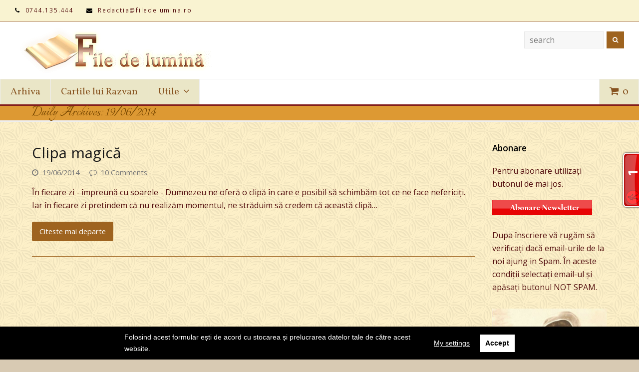

--- FILE ---
content_type: text/html; charset=UTF-8
request_url: https://filedelumina.ro/2014/06/19/
body_size: 17139
content:
<!DOCTYPE html>
<html lang="ro-RO" itemscope itemtype="http://schema.org/WebPage">
<head>
<meta charset="UTF-8">
<link rel="profile" href="http://gmpg.org/xfn/11">
<title>19/06/2014 &#8211; File de Lumina</title>
<!-- Start Easy Tynt -->

<!-- Begin 33Across SiteCTRL -->
<script>
var Tynt=Tynt||[];Tynt.push('ck97tQLTWr4AEzacwqm_6r');
(function(){var h,s=document.createElement('script');
s.src=(window.location.protocol==='https:'?
'https':'http')+'://cdn.tynt.com/ti.js';
h=document.getElementsByTagName('script')[0];
h.parentNode.insertBefore(s,h);})();
</script>
<!-- End 33Across SiteCTRL --><!-- End Easy Tynt -->
<meta name="viewport" content="width=device-width, initial-scale=1">
<meta name="generator" content="Total WordPress Theme 4.7.1" />
<meta http-equiv="X-UA-Compatible" content="IE=edge" />
<link rel='dns-prefetch' href='//fonts.googleapis.com' />
<link rel='dns-prefetch' href='//secure.rating-widget.com' />
<link rel='dns-prefetch' href='//s.w.org' />
<link rel="alternate" type="application/rss+xml" title="File de Lumina &raquo; Flux" href="https://filedelumina.ro/feed/" />
<link rel="alternate" type="application/rss+xml" title="File de Lumina &raquo; Flux comentarii" href="https://filedelumina.ro/comments/feed/" />
<link rel='stylesheet' id='js_composer_front-css'  href='https://filedelumina.ro/wp-content/plugins/js_composer/assets/css/js_composer.min.css?ver=5.5.4' type='text/css' media='all' />
<link rel='stylesheet' id='rw-site-rating-css'  href='https://filedelumina.ro/wp-content/plugins/rating-widget/resources/css/site-rating.css?ver=3.1.4' type='text/css' media='all' />
<link rel='stylesheet' id='rs-plugin-settings-css'  href='https://filedelumina.ro/wp-content/plugins/revslider/public/assets/css/settings.css?ver=5.4.8' type='text/css' media='all' />
<style id='rs-plugin-settings-inline-css' type='text/css'>
#rs-demo-id {}
</style>
<link rel='stylesheet' id='woocommerce-general-css'  href='https://filedelumina.ro/wp-content/plugins/woocommerce/assets/css/woocommerce.css?ver=3.6.7' type='text/css' media='all' />
<style id='woocommerce-inline-inline-css' type='text/css'>
.woocommerce form .form-row .required { visibility: visible; }
</style>
<link rel='stylesheet' id='parent-style-css'  href='https://filedelumina.ro/wp-content/themes/Total/style.css?ver=4.7.1' type='text/css' media='all' />
<link rel='stylesheet' id='wpex-style-css'  href='https://filedelumina.ro/wp-content/themes/total-child-theme/style.css?ver=4.7.1' type='text/css' media='all' />
<link rel='stylesheet' id='wpex-google-font-open-sans-css'  href='//fonts.googleapis.com/css?family=Open+Sans:100,200,300,400,500,600,700,800,900,100i,200i,300i,400i,500i,600i,700i,800i,900i&#038;subset=latin' type='text/css' media='all' />
<link rel='stylesheet' id='wpex-google-font-vollkorn-css'  href='//fonts.googleapis.com/css?family=Vollkorn:100,200,300,400,500,600,700,800,900,100i,200i,300i,400i,500i,600i,700i,800i,900i&#038;subset=latin' type='text/css' media='all' />
<link rel='stylesheet' id='wpex-google-font-italianno-css'  href='//fonts.googleapis.com/css?family=Italianno:100,200,300,400,500,600,700,800,900,100i,200i,300i,400i,500i,600i,700i,800i,900i&#038;subset=latin' type='text/css' media='all' />
<link rel='stylesheet' id='animsition-css'  href='https://filedelumina.ro/wp-content/themes/Total/assets/lib/animsition/animsition.css?ver=4.8.18' type='text/css' media='all' />
<link rel='stylesheet' id='wpex-woocommerce-css'  href='https://filedelumina.ro/wp-content/themes/Total/assets/css/wpex-woocommerce.css?ver=4.7.1' type='text/css' media='all' />
<link rel='stylesheet' id='wpex-woocommerce-responsive-css'  href='https://filedelumina.ro/wp-content/themes/Total/assets/css/wpex-woocommerce-responsive.css?ver=4.7.1' type='text/css' media='only screen and (max-width: 768px)' />
<link rel='stylesheet' id='wpex-visual-composer-css'  href='https://filedelumina.ro/wp-content/themes/Total/assets/css/wpex-visual-composer.css?ver=4.7.1' type='text/css' media='all' />
<link rel='stylesheet' id='wpex-visual-composer-extend-css'  href='https://filedelumina.ro/wp-content/themes/Total/assets/css/wpex-visual-composer-extend.css?ver=4.7.1' type='text/css' media='all' />
<link rel='stylesheet' id='rw_toprated-css'  href='https://secure.rating-widget.com/css/wordpress/toprated.css?ck=Y2026M01D15&#038;ver=3.1.4' type='text/css' media='all' />
<link rel='stylesheet' id='rw_recommendations-css'  href='https://secure.rating-widget.com/css/widget/recommendations.css?ck=Y2026M01D15&#038;ver=3.1.4' type='text/css' media='all' />
<link rel='stylesheet' id='wp-monalisa-css'  href='https://filedelumina.ro/wp-content/plugins/wp-monalisa/wp-monalisa-default.css?ver=4.8.18' type='text/css' media='all' />
<!--[if IE 8]>
<link rel='stylesheet' id='wpex-ie8-css'  href='https://filedelumina.ro/wp-content/themes/Total/assets/css/wpex-ie8.css?ver=4.7.1' type='text/css' media='all' />
<![endif]-->
<!--[if IE 9]>
<link rel='stylesheet' id='wpex-ie9-css'  href='https://filedelumina.ro/wp-content/themes/Total/assets/css/wpex-ie9.css?ver=4.7.1' type='text/css' media='all' />
<![endif]-->
<link rel='stylesheet' id='wpex-responsive-css'  href='https://filedelumina.ro/wp-content/themes/Total/assets/css/wpex-responsive.css?ver=4.7.1' type='text/css' media='all' />
<link rel='stylesheet' id='wpgdprc.css-css'  href='https://filedelumina.ro/wp-content/plugins/wp-gdpr-compliance/assets/css/front.min.css?ver=1613847000' type='text/css' media='all' />
<style id='wpgdprc.css-inline-css' type='text/css'>

            div.wpgdprc .wpgdprc-switch .wpgdprc-switch-inner:before { content: 'Yes'; }
            div.wpgdprc .wpgdprc-switch .wpgdprc-switch-inner:after { content: 'No'; }
        
</style>
<script type='text/javascript' src='https://filedelumina.ro/wp-includes/js/jquery/jquery.js?ver=1.12.4'></script>
<script type='text/javascript' src='https://filedelumina.ro/wp-includes/js/jquery/jquery-migrate.min.js?ver=1.4.1'></script>
<script type='text/javascript' src='https://filedelumina.ro/wp-content/plugins/wp-monalisa/wpml_script.js?ver=9999'></script>
<script type='text/javascript' src='https://filedelumina.ro/wp-content/plugins/revslider/public/assets/js/jquery.themepunch.tools.min.js?ver=5.4.8'></script>
<script type='text/javascript' src='https://filedelumina.ro/wp-content/plugins/revslider/public/assets/js/jquery.themepunch.revolution.min.js?ver=5.4.8'></script>
<script type='text/javascript' src='https://filedelumina.ro/wp-content/plugins/woocommerce/assets/js/jquery-blockui/jquery.blockUI.min.js?ver=2.70'></script>
<script type='text/javascript'>
/* <![CDATA[ */
var wc_add_to_cart_params = {"ajax_url":"\/wp-admin\/admin-ajax.php","wc_ajax_url":"\/?wc-ajax=%%endpoint%%","i18n_view_cart":"Vezi co\u0219ul","cart_url":"https:\/\/filedelumina.ro\/cart\/","is_cart":"","cart_redirect_after_add":"yes"};
/* ]]> */
</script>
<script type='text/javascript' src='https://filedelumina.ro/wp-content/plugins/woocommerce/assets/js/frontend/add-to-cart.min.js?ver=3.6.7'></script>
<script type='text/javascript' src='https://filedelumina.ro/wp-content/plugins/js_composer/assets/js/vendors/woocommerce-add-to-cart.js?ver=5.5.4'></script>
<!--[if lt IE 9]>
<script type='text/javascript' src='https://filedelumina.ro/wp-content/themes/Total/assets/js/dynamic/html5.js?ver=4.7.1'></script>
<![endif]-->
<script type='text/javascript' src='https://filedelumina.ro/wp-content/themes/Total/assets/lib/animsition/animsition.js?ver=4.0.2'></script>
<script type='text/javascript'>
/* <![CDATA[ */
var wpexAnimsition = {"loading":"1","loadingClass":"animsition-loading","loadingInner":"","inDuration":"400","outDuration":"400","inClass":"fade-in-down","outClass":"fade-out-down","linkElement":"a[href]:not([target=\"_blank\"]):not([href^=\"#\"]):not([href*=\"javascript\"]):not([href*=\".jpg\"]):not([href*=\".jpeg\"]):not([href*=\".gif\"]):not([href*=\".png\"]):not([href*=\".mov\"]):not([href*=\".swf\"]):not([href*=\".mp4\"]):not([href*=\".flv\"]):not([href*=\".avi\"]):not([href*=\".mp3\"]):not([href^=\"mailto:\"]):not([href*=\"?\"]):not([href*=\"#localscroll\"]):not([class=\"wcmenucart\"]):not([class=\"local-scroll\"]):not([class=\"local-scroll-link\"]):not([class=\"exclude-from-page-animation\"])"};
/* ]]> */
</script>
<script type='text/javascript' src='https://filedelumina.ro/wp-content/themes/Total/assets/js/dynamic/animsition-init.js?ver=1.0.0'></script>
<script type='text/javascript' src='https://filedelumina.ro/wp-content/plugins/wp-gdpr-compliance/assets/vendor/micromodal/micromodal.min.js?ver=1613847000'></script>
<script type='text/javascript' src='https://filedelumina.ro/wp-content/plugins/wp-gdpr-compliance/assets/vendor/postscribe/postscribe.min.js?ver=1613847000'></script>
<link rel='https://api.w.org/' href='https://filedelumina.ro/wp-json/' />

	<noscript><style>.woocommerce-product-gallery{ opacity: 1 !important; }</style></noscript>
			<style type="text/css">.recentcomments a{display:inline !important;padding:0 !important;margin:0 !important;}</style>
		<!--[if lte IE 9]><link rel="stylesheet" type="text/css" href="https://filedelumina.ro/wp-content/plugins/js_composer/assets/css/vc_lte_ie9.min.css" media="screen"><![endif]--><noscript><style>body .wpex-vc-row-stretched, body .vc_row-o-full-height { visibility: visible; }</style></noscript><script type="text/javascript">function setREVStartSize(e){									
						try{ e.c=jQuery(e.c);var i=jQuery(window).width(),t=9999,r=0,n=0,l=0,f=0,s=0,h=0;
							if(e.responsiveLevels&&(jQuery.each(e.responsiveLevels,function(e,f){f>i&&(t=r=f,l=e),i>f&&f>r&&(r=f,n=e)}),t>r&&(l=n)),f=e.gridheight[l]||e.gridheight[0]||e.gridheight,s=e.gridwidth[l]||e.gridwidth[0]||e.gridwidth,h=i/s,h=h>1?1:h,f=Math.round(h*f),"fullscreen"==e.sliderLayout){var u=(e.c.width(),jQuery(window).height());if(void 0!=e.fullScreenOffsetContainer){var c=e.fullScreenOffsetContainer.split(",");if (c) jQuery.each(c,function(e,i){u=jQuery(i).length>0?u-jQuery(i).outerHeight(!0):u}),e.fullScreenOffset.split("%").length>1&&void 0!=e.fullScreenOffset&&e.fullScreenOffset.length>0?u-=jQuery(window).height()*parseInt(e.fullScreenOffset,0)/100:void 0!=e.fullScreenOffset&&e.fullScreenOffset.length>0&&(u-=parseInt(e.fullScreenOffset,0))}f=u}else void 0!=e.minHeight&&f<e.minHeight&&(f=e.minHeight);e.c.closest(".rev_slider_wrapper").css({height:f})					
						}catch(d){console.log("Failure at Presize of Slider:"+d)}						
					};</script>
<noscript><style type="text/css"> .wpb_animate_when_almost_visible { opacity: 1; }</style></noscript><style type="text/css" data-type="wpex-css" id="wpex-css">/*ACCENT COLOR*/.wpex-carousel-woocommerce .wpex-carousel-entry-details,.woocommerce ul.products li.product .woocommerce-loop-product__title,.woocommerce ul.products li.product .woocommerce-loop-category__title,a,.wpex-accent-color,.main-navigation .dropdown-menu a:hover,.main-navigation .dropdown-menu >.current-menu-item >a,.main-navigation .dropdown-menu >.current-menu-parent >a,h1 a:hover,h2 a:hover,a:hover h2,h3 a:hover,h4 a:hover,h5 a:hover,h6 a:hover,.entry-title a:hover,.modern-menu-widget a:hover,.theme-button.outline,.theme-button.clean{color:#9e631f}.vcex-skillbar-bar,.vcex-icon-box.style-five.link-wrap:hover,.vcex-icon-box.style-four.link-wrap:hover,.vcex-recent-news-date span.month,.vcex-pricing.featured .vcex-pricing-header,.vcex-testimonials-fullslider .sp-button:hover,.vcex-testimonials-fullslider .sp-selected-button,.vcex-social-links a:hover,.vcex-testimonials-fullslider.light-skin .sp-button:hover,.vcex-testimonials-fullslider.light-skin .sp-selected-button,.vcex-divider-dots span,.vcex-testimonials-fullslider .sp-button.sp-selected-button,.vcex-testimonials-fullslider .sp-button:hover,p.demo_store,.woocommerce #respond input#submit,.woocommerce a.button,.woocommerce button.button,.woocommerce input.button,.woocommerce ul.products li.product .added_to_cart,.woocommerce #respond input#submit.alt,.woocommerce a.button.alt,.woocommerce button.button.alt,.woocommerce input.button.alt,.woocommerce #respond input#submit:hover,.woocommerce a.button:hover,.woocommerce button.button:hover,.woocommerce input.button:hover,.woocommerce ul.products li.product .added_to_cart:hover,.woocommerce #respond input#submit.alt:hover,.woocommerce a.button.alt:hover,.woocommerce button.button.alt:hover,.woocommerce input.button.alt:hover,.woocommerce-MyAccount-navigation li.is-active a,.woocommerce .widget_price_filter .ui-slider .ui-slider-range,.woocommerce .widget_price_filter .ui-slider .ui-slider-handle,#mobile-menu .wpex-cart-count.wpex-has-items,.wpex-accent-bg,.post-edit a,.background-highlight,input[type="submit"],.theme-button,button,.theme-button.outline:hover,.active .theme-button,.theme-button.active,#main .tagcloud a:hover,.post-tags a:hover,.wpex-carousel .owl-dot.active,.wpex-carousel .owl-prev,.wpex-carousel .owl-next,body #header-two-search #header-two-search-submit,#site-navigation .menu-button >a >span.link-inner,.modern-menu-widget li.current-menu-item a,#sidebar .widget_nav_menu .current-menu-item >a,.widget_nav_menu_accordion .widget_nav_menu .current-menu-item >a,#wp-calendar caption,#wp-calendar tbody td:hover a,.navbar-style-six .dropdown-menu >.current-menu-item >a,.navbar-style-six .dropdown-menu >.current-menu-parent >a,#wpex-sfb-l,#wpex-sfb-r,#wpex-sfb-t,#wpex-sfb-b,#site-scroll-top:hover{background-color:#9e631f}.vcex-heading-bottom-border-w-color .vcex-heading-inner{border-bottom-color:#9e631f}.wpb_tabs.tab-style-alternative-two .wpb_tabs_nav li.ui-tabs-active a{border-bottom-color:#9e631f}#current-shop-items-dropdown{border-top-color:#9e631f}.woocommerce div.product .woocommerce-tabs ul.tabs li.active a{border-bottom-color:#9e631f}.theme-button.outline{border-color:#9e631f}#searchform-dropdown{border-color:#9e631f}.toggle-bar-btn:hover{border-top-color:#9e631f;border-right-color:#9e631f}body #site-navigation-wrap.nav-dropdown-top-border .dropdown-menu >li >ul{border-top-color:#9e631f}.theme-heading.border-w-color span.text{border-bottom-color:#9e631f}/*ACCENT HOVER COLOR*/.post-edit a:hover,.theme-button:hover,input[type="submit"]:hover,button:hover,.wpex-carousel .owl-prev:hover,.wpex-carousel .owl-next:hover,#site-navigation .menu-button >a >span.link-inner:hover{background-color:#9e631f}/*BORDER COLOR*/.product_meta,.woocommerce div.product .woocommerce-tabs ul.tabs,#customer_login form.login,#customer_login form.register,p.myaccount_user,.woocommerce ul.product_list_widget li:first-child,.woocommerce .widget_shopping_cart .cart_list li:first-child,.woocommerce.widget_shopping_cart .cart_list li:first-child,.woocommerce ul.product_list_widget li,.woocommerce .widget_shopping_cart .cart_list li,.woocommerce.widget_shopping_cart .cart_list li,.woocommerce-checkout #payment ul.payment_methods,.woocommerce table.shop_table,.woocommerce table.shop_table td,.woocommerce-cart .cart-collaterals .cart_totals tr td,.woocommerce-cart .cart-collaterals .cart_totals tr th,.woocommerce table.shop_table tbody th,.woocommerce table.shop_table tfoot td,.woocommerce table.shop_table tfoot th,.woocommerce .order_details,.woocommerce .cart-collaterals .cross-sells,.woocommerce-page .cart-collaterals .cross-sells,.woocommerce .cart-collaterals .cart_totals,.woocommerce-page .cart-collaterals .cart_totals,.woocommerce .cart-collaterals h2,.woocommerce .cart-collaterals h2,.woocommerce ul.order_details,.woocommerce .shop_table.order_details tfoot th,.woocommerce .shop_table.customer_details th,.woocommerce-checkout #payment ul.payment_methods,.woocommerce .col2-set.addresses .col-1,.woocommerce .col2-set.addresses .col-2,.woocommerce-cart .cart-collaterals .cart_totals .order-total th,.woocommerce-cart .cart-collaterals .cart_totals .order-total td,.woocommerce .cart-collaterals .cross-sells>h2,.woocommerce .cart-collaterals .cart_totals>h2,.woocommerce form.login,.woocommerce form.register,.woocommerce-checkout #payment,#add_payment_method #payment ul.payment_methods,.woocommerce-cart #payment ul.payment_methods,.woocommerce-checkout #payment ul.payment_methods,.theme-heading span.text:after,#comments .comment-body,.centered-minimal-page-header,.theme-heading.border-w-color,#top-bar-wrap,.blog-entry.large-image-entry-style,.blog-entry.grid-entry-style .blog-entry-inner,.entries.left-thumbs .blog-entry.thumbnail-entry-style,.cpt-entry.span_1_of_1,ul .page-numbers a,a.page-numbers,span.page-numbers,.post-pagination,#main .wpex-widget-recent-posts-li:first-child,#main .widget_categories li:first-child,#main .widget_recent_entries li:first-child,#main .widget_archive li:first-child,#main .widget_recent_comments li:first-child,#main .widget_product_categories li:first-child,#main .widget_layered_nav li:first-child,#main .widget-recent-posts-icons li:first-child,#main .site-footer .widget_nav_menu li:first-child,#main .wpex-widget-recent-posts-li,#main .widget_categories li,#main .widget_recent_entries li,#main .widget_archive li,#main .widget_recent_comments li,#main .widget_product_categories li,#main .widget_layered_nav li,#main .widget-recent-posts-icons li,#main .site-footer .widget_nav_menu li,.modern-menu-widget,.modern-menu-widget li,.modern-menu-widget li ul,#sidebar .widget_nav_menu a,#sidebar .widget_nav_menu ul >li:first-child >a,.widget_nav_menu_accordion .widget_nav_menu a,.widget_nav_menu_accordion .widget_nav_menu ul >li:first-child >a,.vcex-divider-solid,.vcex-blog-entry-details,.theme-button.minimal-border,.vcex-login-form,.vcex-recent-news-entry{border-color:#9e631f}/*TYPOGRAPHY*/body{font-family:"Open Sans";font-weight:400;font-size:16px;color:#540f0f}#top-bar-content{font-size:.8em;line-height:10px;letter-spacing:.15em}#site-navigation .dropdown-menu a{font-family:"Vollkorn";font-weight:200;font-style:normal;font-size:1.2em}#site-navigation .dropdown-menu ul a{font-family:Arial,Helvetica,sans-serif;line-height:2}.page-header .page-header-title{font-family:"Italianno";font-size:1.9em;line-height:19px}.entry h1{color:#191919;text-transform:capitalize}.entry h2{color:#191919}.entry h3{color:#0f0f0f}/*SITE BACKGROUND*/body{background-image:url(https://filedelumina.ro/wp-content/themes/Total/assets/images/patterns/diagmonds.png);background-repeat:repeat}/*ADVANCED STYLING CSS*/.is-sticky #site-header{border-color:transparent}/*CUSTOMIZER STYLING*/@media only screen and (min-width:960px){body.has-sidebar .content-area{width:77%}}@media only screen and (min-width:960px){body.has-sidebar .content-area{max-width:77%}}@media only screen and (min-width:960px){#sidebar{width:20%}}@media only screen and (min-width:960px){#sidebar{max-width:20%}}body,.footer-has-reveal #main,body.boxed-main-layout{background-color:#d8cab3}.page-header.wpex-supports-mods{padding-top:5px;padding-bottom:5px;background-color:#dd9933;border-top-color:#821d1d;border-width:3px}.page-header.wpex-supports-mods .page-header-title{color:#774700}.full-width-main-layout .container,.full-width-main-layout .vc_row-fluid.container,.boxed-main-layout #wrap{width:1200px}#top-bar-wrap{background-color:#f9f3d1}.wpex-top-bar-sticky{background-color:#f9f3d1}#site-header #site-header-inner{padding-top:10px}#site-header.overlay-header #site-header-inner{padding-top:10px;padding-bottom:5px}#site-header-inner{padding-bottom:5px}#site-header{background-color:#ffffff}#site-header-sticky-wrapper{background-color:#ffffff}#site-header-sticky-wrapper.is-sticky #site-header{background-color:#ffffff}.footer-has-reveal #site-header{background-color:#ffffff}#searchform-header-replace{background-color:#ffffff}body.wpex-has-vertical-header #site-header{background-color:#ffffff}#site-navigation .dropdown-menu >li >a{color:#87531f;background-color:#eae6c7}#site-navigation .dropdown-menu >li >a:hover,#site-navigation .dropdown-menu >li.sfHover >a{color:#ffffff}#site-navigation .dropdown-menu >.current-menu-item >a,#site-navigation .dropdown-menu >.current-menu-parent >a{color:#ffffff;background-color:#666666}#site-navigation .dropdown-menu >li >a:hover,#site-navigation .dropdown-menu >li.sfHover >a{background-color:#aa6016}#site-header #site-navigation .dropdown-menu ul{border-color:#a8540b}#site-header #site-navigation .dropdown-menu ul li{border-color:#a8540b}#site-header #site-navigation .dropdown-menu ul li a{border-color:#a8540b}#footer-callout-wrap{color:#753515}#footer-callout .theme-button{border-radius:20!important;background:#dd3333}#footer-callout .theme-button:hover{background:#720606;color:#f7e031}#footer-bottom{background:#dd9933;color:#ffffff}#footer-bottom p{color:#ffffff}#footer-bottom a{color:#542409}.vc_column-inner{margin-bottom:40px}</style></head>

<body class="archive date wp-custom-logo woocommerce-no-js wpex-theme wpex-responsive full-width-main-layout no-composer wpex-live-site content-right-sidebar has-sidebar has-topbar sidebar-widget-icons hasnt-overlay-header wpex-mobile-toggle-menu-icon_buttons has-mobile-menu wpb-js-composer js-comp-ver-5.5.4 vc_responsive">

	<div class="wpex-page-animation-wrap animsition clr">
<a href="#content" class="skip-to-content">skip to Main Content</a><span data-ls_id="#site_top"></span>
	<div id="outer-wrap" class="clr">

		
		<div id="wrap" class="clr">

			

	<div id="top-bar-wrap" class="clr wpex-full-width">
		<div id="top-bar" class="clr container">
			
	<div id="top-bar-content" class="wpex-clr has-content top-bar-left">

		
		
			<span class="fa fa-phone" style="color:#000;margin-right:5px;"></span> 0744.135.444 <span class="fa fa-envelope" style="color:#000;margin-left:20px;margin-right:5px;"></span> Redactia@filedelumina.ro 
		
	</div><!-- #top-bar-content -->


		</div><!-- #top-bar -->
	</div><!-- #top-bar-wrap -->



<header id="site-header" class="header-two wpex-full-width wpex-dropdowns-shadow-two custom-bg dyn-styles clr" itemscope="itemscope" itemtype="http://schema.org/WPHeader">

	
	<div id="site-header-inner" class="container clr">

		
<div id="site-logo" class="site-branding clr header-two-logo">
	<div id="site-logo-inner" class="clr"><a href="https://filedelumina.ro/" rel="home" class="main-logo"><img src="https://filedelumina.ro/wp-content/uploads//2017/08/logo2.gif" alt="File de Lumina" class="logo-img" data-no-retina="data-no-retina" /></a></div>
</div>
	<aside id="header-aside" class="clr visible-desktop header-two-aside">
		<div class="header-aside-content clr"></div>
					<div id="header-two-search" class="clr">
				<form method="get" class="header-two-searchform" action="https://filedelumina.ro/">
					<input type="search" id="header-two-search-input" name="s" value="search" onfocus="if(this.value==this.defaultValue)this.value='';" onblur="if(this.value=='')this.value=this.defaultValue;"/>
																				<button type="submit" id="header-two-search-submit"><span class="fa fa-search"></span><span class="screen-reader-text">Search</span></button>
				</form>
			</div>
			</aside>


<div id="mobile-menu" class="clr wpex-mobile-menu-toggle wpex-hidden"><a href="#" class="mobile-menu-toggle" aria-label="Toggle mobile menu"><span class="wpex-bars" aria-hidden="true"><span></span></span><span class="screen-reader-text">Open Mobile Menu</span></a></div>	<div class="my-custom-class clear">
		
        <meta name='profitshareid' content='4247af4d39acc466351459884e39aaf1' />

<script type="text/javascript">

  var _gaq = _gaq || [];
  _gaq.push(['_setAccount', 'UA-31762591-1']);
  _gaq.push(['_trackPageview']);

  (function() {
    var ga = document.createElement('script'); ga.type = 'text/javascript'; ga.async = true;
    ga.src = ('https:' == document.location.protocol ? 'https://ssl' : 'http://www') + '.google-analytics.com/ga.js';
    var s = document.getElementsByTagName('script')[0]; s.parentNode.insertBefore(ga, s);
  })();
  
  <!--/ GTop.ro - (begin) v2.1/-->
<script type="text/javascript" language="javascript">
var site_id = 48822;
var gtopSiteIcon = 44;
var _gtUrl = (("https:" == document.location.protocol) ? "https://secure." : "http://fx.");
document.write(unescape("%3Cscript src='" + _gtUrl + "gtop.ro/js/gTOP.js' type='text/javascript'%3E%3C/script%3E"));
</script>
<!--/ GTop.ro - (end) v2.1/-->

<script id="_wau7q8">var _wau = _wau || [];
_wau.push(["tab", "zqxyjc4nfgka", "7q8", "right-middle"]);
(function() {var s=document.createElement("script"); s.async=true;
s.src="//widgets.amung.us/tab.js";
document.getElementsByTagName("head")[0].appendChild(s);
})();</script>

</script>
        
	</div>

	</div><!-- #site-header-inner -->

	
	
	<div id="site-navigation-wrap" class="navbar-style-two fixed-nav wpex-dropdown-top-border clr">

		<nav id="site-navigation" class="navigation main-navigation clr container" itemscope="itemscope" itemtype="http://schema.org/SiteNavigationElement" aria-label="Main menu">

			
				<ul id="menu-meniu1" class="dropdown-menu sf-menu"><li id="menu-item-13325" class="menu-item menu-item-type-post_type menu-item-object-page current_page_parent menu-item-13325"><a href="https://filedelumina.ro/14-2/"><span class="link-inner">Arhiva</span></a></li>
<li id="menu-item-11774" class="menu-item menu-item-type- menu-item-object- menu-item-11774"><a><span class="link-inner">Cartile lui Razvan</span></a></li>
<li id="menu-item-13482" class="menu-item menu-item-type-post_type menu-item-object-page menu-item-has-children dropdown menu-item-13482"><a href="https://filedelumina.ro/utile/"><span class="link-inner">Utile <span class="nav-arrow top-level fa fa-angle-down"></span></span></a>
<ul  class="sub-menu">
	<li id="menu-item-13078" class="menu-item menu-item-type-post_type menu-item-object-page menu-item-13078"><a href="https://filedelumina.ro/utile/termeni-si-conditii/"><span class="link-inner">Termeni și condiții</span></a></li>
	<li id="menu-item-13079" class="menu-item menu-item-type-post_type menu-item-object-page menu-item-13079"><a href="https://filedelumina.ro/utile/copyright/"><span class="link-inner">Copyright</span></a></li>
	<li id="menu-item-13080" class="menu-item menu-item-type-post_type menu-item-object-page menu-item-13080"><a href="https://filedelumina.ro/abonare-newsletter/"><span class="link-inner">Abonare Newsletter</span></a></li>
</ul>
</li>
<li class="woo-menu-icon wpex-menu-extra wcmenucart-toggle-drop_down toggle-cart-widget"><a href="https://filedelumina.ro/cart/" class="wcmenucart wcmenucart-items-0"><span class="link-inner"><span class="wcmenucart-count"><span class="wcmenucart-icon fa fa-shopping-cart"></span><span class="wcmenucart-text">Shop</span><span class="wcmenucart-details count">0</span></span></span></a></li></ul>
			
<div id="current-shop-items-dropdown">
	<div id="current-shop-items-inner" class="clr">
		<div class="widget woocommerce widget_shopping_cart"><h2 class="widgettitle">Coș</h2><div class="widget_shopping_cart_content"></div></div>	</div>
</div>
		</nav><!-- #site-navigation -->

	</div><!-- #site-navigation-wrap -->

	

</header><!-- #header -->


			
			<main id="main" class="site-main clr">

				

<header class="page-header wpex-supports-mods">
	
		
	<div class="page-header-inner container clr">
		<h1 class="page-header-title wpex-clr" itemprop="headline"><span>Daily Archives: 19/06/2014</span></h1>	</div><!-- .page-header-inner -->

	
</header><!-- .page-header -->


	<div id="content-wrap" class="container clr">

		
		<div id="primary" class="content-area clr">

			
			<div id="content" class="site-content">

				
				
<div id="blog-entries" class="entries clr left-thumbs infinite-scroll-wrap">
<article id="post-8550" class="blog-entry clr no-featured-image thumbnail-entry-style col-1 post-8550 post type-post status-publish format-standard hentry category-articole category-ganduri-luminoase tag-articol entry no-media">

	<div class="blog-entry-inner clr">

		
			
			<div class="blog-entry-content entry-details clr">

				
<header class="blog-entry-header wpex-clr">
	<h2 class="blog-entry-title entry-title"><a href="https://filedelumina.ro/2014/06/19/clipa-magica-2/" rel="bookmark">Clipa magică</a></h2>
	</header>
<ul class="meta clr meta-with-title">

	
		
			<li class="meta-date"><span class="fa fa-clock-o" aria-hidden="true"></span><span class="updated">19/06/2014</span></li>

		
	
		
			
				<li class="meta-comments comment-scroll"><span class="fa fa-comment-o" aria-hidden="true"></span><a href="https://filedelumina.ro/2014/06/19/clipa-magica-2/#view_comments" class="comments-link" >10 Comments</a></li>

			
		
	
</ul><!-- .meta -->
<div class="blog-entry-excerpt wpex-clr">

	<p>În fiecare zi - împreună cu soarele - Dumnezeu ne oferă o clipă în care e posibil să schimbăm tot ce ne face nefericiţi. Iar în fiecare zi pretindem că nu realizăm momentul, ne străduim să credem că această clipă&hellip;</p>
</div><!-- .blog-entry-excerpt -->
<div class="blog-entry-readmore clr">
	<a href="https://filedelumina.ro/2014/06/19/clipa-magica-2/" class="theme-button">Citeste mai departe<span class="readmore-rarr hidden">&rarr;</span></a>
</div><!-- .blog-entry-readmore -->
			</div><!-- blog-entry-content -->

		
	</div><!-- .blog-entry-inner -->

</article><!-- .blog-entry -->
</div><div class="infinite-scroll-nav clr"><div class="alignleft newer-posts"></div><div class="alignright older-posts"></div></div>
				
				 
			</div><!-- #content -->

		
		</div><!-- #primary -->

		

<aside id="sidebar" class="sidebar-container sidebar-primary" itemscope="itemscope" itemtype="http://schema.org/WPSideBar">

	
	<div id="sidebar-inner" class="clr">

		<div id="text-5" class="sidebar-box widget widget_text clr"><div class="widget-title">Abonare</div>			<div class="textwidget"><p>Pentru abonare utilizaţi butonul de mai jos.</p>
<p><a href="http://groups.yahoo.com/group/filedelumina/join"><img class="alignnone size-full wp-image-2679" alt="Abonare" src="http://filedelumina.ro/wp-content/uploads/2012/04/Abonare1.png" width="200" height="30" /></a></p>
<p>Dupa înscriere vă rugăm să verificaţi dacă email-urile de la noi ajung in Spam. În aceste condiţii selectaţi email-ul şi apăsaţi butonul NOT SPAM.</p>
</div>
		</div><div id="text-17" class="sidebar-box widget widget_text clr">			<div class="textwidget"><p><a href="https://textil-putna.ro/"><img class="alignnone size-full wp-image-6506" alt="Facebook_Logo" src="http://filedelumina.ro/wp-content/uploads//2021/01/folc131-1.jpg" width="300" height="279" /></a></p>
</div>
		</div><div id="text-13" class="sidebar-box widget widget_text clr">			<div class="textwidget"><p>Acest site utilizează cookies. Continuarea navigării reprezintă acordul dumneavoastră în acest sens.<br />
<span style="color: #0000ff;"><a style="color: #0000ff;" href="http://filedelumina.ro/about-cookies/">Mai multe informatii AICI.</a></span></p>
<p><span class='mb-center maxbutton-4-center'><span class='maxbutton-4-container mb-container'><a class="maxbutton-4 maxbutton maxbutton-ortodox-2018" target="_blank" rel="noopener" href="http://filedelumina.ro/2018/01/05/calendar-ortodox-2018/"><span class='mb-text'>Calendar Ortodox 2018</span></a></span></span><br />
<span class='mb-center maxbutton-5-center'><span class='maxbutton-5-container mb-container'><a class="maxbutton-5 maxbutton maxbutton-catolic-2018" target="_blank" rel="noopener" href="http://filedelumina.ro/2018/01/06/calendar-romano-catolic-2018/"><span class='mb-text'>Calendar romano-catolic 2018</span></a></span></span></p>
</div>
		</div><div id="search-2" class="sidebar-box widget widget_search clr"><div class="widget-title">Cauta un articol</div>
<form method="get" class="searchform" action="https://filedelumina.ro/">
	<label>
		<span class="screen-reader-text">Search</span>
		<input type="search" class="field" name="s" placeholder="Search" />
	</label>
			<button type="submit" class="searchform-submit"><span class="fa fa-search" aria-hidden="true"></span><span class="screen-reader-text">Submit</span></button>
</form></div><div id="wpex_recent_posts_icons-4" class="sidebar-box widget widget_wpex_recent_posts_icons clr"><div class="widget-title">Articole importante</div><ul class="widget-recent-posts-icons clr"><li class="clr"><a href="https://filedelumina.ro/2012/05/18/drumul-de-la-conceptie-la-nastere-in-imagini/"><span class="fa fa-file-text-o"></span>Drumul de la concepție la naștere în imagini</a></li><li class="clr"><a href="https://filedelumina.ro/2012/07/07/jill-bolte-taylor-o-cercetatoare-ce-a-pasit-in-lumina/"><span class="fa fa-file-text-o"></span>Jill Bolte Taylor &#8211; o cercetătoare ce a pășit în Lumină</a></li><li class="clr"><a href="https://filedelumina.ro/2012/07/27/conversatii-cu-dumnezeu-filmul/"><span class="fa fa-file-text-o"></span>Conversații cu Dumnezeu &#8211; filmul</a></li><li class="clr"><a href="https://filedelumina.ro/2012/08/21/diferentele-dintre-barbati-si-femei-cu-allan-pease/"><span class="fa fa-file-text-o"></span>Allan Pease &#8211; diferențele dintre bărbați și femei</a></li><li class="clr"><a href="https://filedelumina.ro/2013/01/26/prietenul-meu-ingerul/"><span class="fa fa-file-text-o"></span>Prietenul meu, îngerul</a></li></ul></div><div id="text-4" class="sidebar-box widget widget_text clr"><div class="widget-title">Pagina noastra de Facebook</div>			<div class="textwidget"><a href="https://www.facebook.com/FileDeLumina"><img class="alignnone size-full wp-image-6506" alt="Facebook_Logo" src="http://filedelumina.ro/wp-content/uploads/2013/08/Facebook_Logo.jpg" width="300" height="97" /></a></div>
		</div><div id="wpex_recent_comments_avatars_widget-3" class="sidebar-box widget widget_wpex_recent_comments_avatars_widget clr">
			<ul class="wpex-recent-comments-widget clr">

				
					
						<li class="wpex-clr">
							<a href="https://filedelumina.ro/2012/07/23/invata-de-la-toate/#comment-25772" title="view comment" class="avatar"><img alt='' src='https://secure.gravatar.com/avatar/c1f66941c8724e062faf8eb558cd0e7d?s=50&#038;d=mm&#038;r=g' srcset='https://secure.gravatar.com/avatar/c1f66941c8724e062faf8eb558cd0e7d?s=100&amp;d=mm&amp;r=g 2x' class='avatar avatar-50 photo' height='50' width='50' /></a>
							<strong>Adi:</strong> Au folosit-o comunistii atei si de aceea i-au dat un&hellip;							<br />
							<a href="https://filedelumina.ro/2012/07/23/invata-de-la-toate/#comment-25772" class="view-comment">view comment &rarr;</a>
						</li>

					
						<li class="wpex-clr">
							<a href="https://filedelumina.ro/2013/03/20/povestea-inimii/#comment-25771" title="view comment" class="avatar"><img alt='' src='https://secure.gravatar.com/avatar/39626d1c49445e72b1b4e974da19c158?s=50&#038;d=mm&#038;r=g' srcset='https://secure.gravatar.com/avatar/39626d1c49445e72b1b4e974da19c158?s=100&amp;d=mm&amp;r=g 2x' class='avatar avatar-50 photo' height='50' width='50' /></a>
							<strong>Ionut:</strong> Aceasta poveste a starnit lacrimile multor copii din tabere. Am&hellip;							<br />
							<a href="https://filedelumina.ro/2013/03/20/povestea-inimii/#comment-25771" class="view-comment">view comment &rarr;</a>
						</li>

					
						<li class="wpex-clr">
							<a href="https://filedelumina.ro/2017/05/24/jasmuheen-hranire-fara-alimente/#comment-25770" title="view comment" class="avatar"><img alt='' src='https://secure.gravatar.com/avatar/b6163ab6c1f4e5d927c3bf64d5c01f5e?s=50&#038;d=mm&#038;r=g' srcset='https://secure.gravatar.com/avatar/b6163ab6c1f4e5d927c3bf64d5c01f5e?s=100&amp;d=mm&amp;r=g 2x' class='avatar avatar-50 photo' height='50' width='50' /></a>
							<strong>Dorovei Radu:</strong> Cunosc de câteva decenii fenomenul!!! Autotrofii ! Sunt 3000 ,&hellip;							<br />
							<a href="https://filedelumina.ro/2017/05/24/jasmuheen-hranire-fara-alimente/#comment-25770" class="view-comment">view comment &rarr;</a>
						</li>

					
						<li class="wpex-clr">
							<a href="https://filedelumina.ro/2015/06/08/ochiul-saharei/#comment-25769" title="view comment" class="avatar"><img alt='' src='https://secure.gravatar.com/avatar/1ce658d96654ed61b8890d819c7f58d5?s=50&#038;d=mm&#038;r=g' srcset='https://secure.gravatar.com/avatar/1ce658d96654ed61b8890d819c7f58d5?s=100&amp;d=mm&amp;r=g 2x' class='avatar avatar-50 photo' height='50' width='50' /></a>
							<strong>Mircea:</strong> La 40 de km de acest "ochi" uriaș exista altul&hellip;							<br />
							<a href="https://filedelumina.ro/2015/06/08/ochiul-saharei/#comment-25769" class="view-comment">view comment &rarr;</a>
						</li>

					
						<li class="wpex-clr">
							<a href="https://filedelumina.ro/2015/06/27/o-poveste-din-avion/#comment-25768" title="view comment" class="avatar"><img alt='' src='https://secure.gravatar.com/avatar/fff33f8a4d1cbc0da3ec742cb07a5199?s=50&#038;d=mm&#038;r=g' srcset='https://secure.gravatar.com/avatar/fff33f8a4d1cbc0da3ec742cb07a5199?s=100&amp;d=mm&amp;r=g 2x' class='avatar avatar-50 photo' height='50' width='50' /></a>
							<strong>Anonim:</strong> "Căci cuvântul Crucii, pentru cei ce pier, este nebunie; iar&hellip;							<br />
							<a href="https://filedelumina.ro/2015/06/27/o-poveste-din-avion/#comment-25768" class="view-comment">view comment &rarr;</a>
						</li>

					
						<li class="wpex-clr">
							<a href="https://filedelumina.ro/2015/06/27/o-poveste-din-avion/#comment-25767" title="view comment" class="avatar"><img alt='' src='https://secure.gravatar.com/avatar/fff33f8a4d1cbc0da3ec742cb07a5199?s=50&#038;d=mm&#038;r=g' srcset='https://secure.gravatar.com/avatar/fff33f8a4d1cbc0da3ec742cb07a5199?s=100&amp;d=mm&amp;r=g 2x' class='avatar avatar-50 photo' height='50' width='50' /></a>
							<strong>Anonim:</strong> "În timpurile lui antihrist oamenii vor aştepta salvarea din cosmos.&hellip;							<br />
							<a href="https://filedelumina.ro/2015/06/27/o-poveste-din-avion/#comment-25767" class="view-comment">view comment &rarr;</a>
						</li>

					
						<li class="wpex-clr">
							<a href="https://filedelumina.ro/2016/05/27/cele-zece-porunci/#comment-25763" title="view comment" class="avatar"><img alt='' src='https://secure.gravatar.com/avatar/2dbb55f5fc5f6b6d0f7cb9e5012d07cf?s=50&#038;d=mm&#038;r=g' srcset='https://secure.gravatar.com/avatar/2dbb55f5fc5f6b6d0f7cb9e5012d07cf?s=100&amp;d=mm&amp;r=g 2x' class='avatar avatar-50 photo' height='50' width='50' /></a>
							<strong>GAVRILETI CLAUDIU:</strong> O CAPODOPERA !!!!!!!!!!!!!! COPILUL( SUPERB NATURAL FRUMOS INTELIGENT UN ADEVARAT&hellip;							<br />
							<a href="https://filedelumina.ro/2016/05/27/cele-zece-porunci/#comment-25763" class="view-comment">view comment &rarr;</a>
						</li>

					
						<li class="wpex-clr">
							<a href="https://filedelumina.ro/2013/03/13/in-spatele-tuturor-lucrurilor-e-dumnezeu/#comment-25762" title="view comment" class="avatar"><img alt='' src='https://secure.gravatar.com/avatar/aff2f8a7d3ada730520ded7ad0a1bc4d?s=50&#038;d=mm&#038;r=g' srcset='https://secure.gravatar.com/avatar/aff2f8a7d3ada730520ded7ad0a1bc4d?s=100&amp;d=mm&amp;r=g 2x' class='avatar avatar-50 photo' height='50' width='50' /></a>
							<strong>ANTOI:</strong> Respect:eu am fost pe munte :fizic,mental ,spiritual,de lumina.De fapt in&hellip;							<br />
							<a href="https://filedelumina.ro/2013/03/13/in-spatele-tuturor-lucrurilor-e-dumnezeu/#comment-25762" class="view-comment">view comment &rarr;</a>
						</li>

					
						<li class="wpex-clr">
							<a href="https://filedelumina.ro/2014/11/29/gayatri-mantra-cel-mai-vechi-cantec-cunoscut/#comment-25760" title="view comment" class="avatar"><img alt='' src='https://secure.gravatar.com/avatar/9888cae533422b162c71f9d2ea776c20?s=50&#038;d=mm&#038;r=g' srcset='https://secure.gravatar.com/avatar/9888cae533422b162c71f9d2ea776c20?s=100&amp;d=mm&amp;r=g 2x' class='avatar avatar-50 photo' height='50' width='50' /></a>
							<strong>Miulescu:</strong> Multumesc CELUI care a postat dumnezeiescul imn !Este o acțiune&hellip;							<br />
							<a href="https://filedelumina.ro/2014/11/29/gayatri-mantra-cel-mai-vechi-cantec-cunoscut/#comment-25760" class="view-comment">view comment &rarr;</a>
						</li>

					
						<li class="wpex-clr">
							<a href="https://filedelumina.ro/2014/11/29/gayatri-mantra-cel-mai-vechi-cantec-cunoscut/#comment-25759" title="view comment" class="avatar"><img alt='' src='https://secure.gravatar.com/avatar/9888cae533422b162c71f9d2ea776c20?s=50&#038;d=mm&#038;r=g' srcset='https://secure.gravatar.com/avatar/9888cae533422b162c71f9d2ea776c20?s=100&amp;d=mm&amp;r=g 2x' class='avatar avatar-50 photo' height='50' width='50' /></a>
							<strong>Miulescu:</strong> SPLENDIDA SI DUMNEZEIASCA MELODIE.MULTUMESC CELUI CE A POSTAT-O.ESTE O ACTIUNE&hellip;							<br />
							<a href="https://filedelumina.ro/2014/11/29/gayatri-mantra-cel-mai-vechi-cantec-cunoscut/#comment-25759" class="view-comment">view comment &rarr;</a>
						</li>

					
						<li class="wpex-clr">
							<a href="https://filedelumina.ro/2015/12/10/cele-4-elemente/#comment-25758" title="view comment" class="avatar"><img alt='' src='https://secure.gravatar.com/avatar/5c2b65d8ccbdc144a52364497f25a49e?s=50&#038;d=mm&#038;r=g' srcset='https://secure.gravatar.com/avatar/5c2b65d8ccbdc144a52364497f25a49e?s=100&amp;d=mm&amp;r=g 2x' class='avatar avatar-50 photo' height='50' width='50' /></a>
							<strong>Voicu:</strong> Mulțumim pentru informații, în special cele din comentarii! ?							<br />
							<a href="https://filedelumina.ro/2015/12/10/cele-4-elemente/#comment-25758" class="view-comment">view comment &rarr;</a>
						</li>

					
						<li class="wpex-clr">
							<a href="https://filedelumina.ro/2013/10/15/esti-gata-sa-mori-pentru-credinta-ta/#comment-25757" title="view comment" class="avatar"><img alt='' src='https://secure.gravatar.com/avatar/899ced63cb92d4be6c6c5d65d0aa4e83?s=50&#038;d=mm&#038;r=g' srcset='https://secure.gravatar.com/avatar/899ced63cb92d4be6c6c5d65d0aa4e83?s=100&amp;d=mm&amp;r=g 2x' class='avatar avatar-50 photo' height='50' width='50' /></a>
							<strong>Iulia:</strong> Îmi vin în minte Daniel şi cei trei tineri (în&hellip;							<br />
							<a href="https://filedelumina.ro/2013/10/15/esti-gata-sa-mori-pentru-credinta-ta/#comment-25757" class="view-comment">view comment &rarr;</a>
						</li>

					
						<li class="wpex-clr">
							<a href="https://filedelumina.ro/2014/03/24/si-viata-continua/#comment-25756" title="view comment" class="avatar"><img alt='' src='https://secure.gravatar.com/avatar/e13bd94f74915e8a5b203a3e754bafc2?s=50&#038;d=mm&#038;r=g' srcset='https://secure.gravatar.com/avatar/e13bd94f74915e8a5b203a3e754bafc2?s=100&amp;d=mm&amp;r=g 2x' class='avatar avatar-50 photo' height='50' width='50' /></a>
							<strong>Roberta:</strong> Minunat spus! Ajuta foarte mult ceea ce ati spus! Eu&hellip;							<br />
							<a href="https://filedelumina.ro/2014/03/24/si-viata-continua/#comment-25756" class="view-comment">view comment &rarr;</a>
						</li>

					
						<li class="wpex-clr">
							<a href="https://filedelumina.ro/2015/11/23/deschiderea-chakrelor-desen-animat/#comment-25755" title="view comment" class="avatar"><img alt='' src='https://secure.gravatar.com/avatar/e2eb09a8a1472e6b244a88fdf1174dfd?s=50&#038;d=mm&#038;r=g' srcset='https://secure.gravatar.com/avatar/e2eb09a8a1472e6b244a88fdf1174dfd?s=100&amp;d=mm&amp;r=g 2x' class='avatar avatar-50 photo' height='50' width='50' /></a>
							<strong>Radu Teodorescu:</strong> Ati voribit toti ca niste politicieni, ca niste teologi plin&hellip;							<br />
							<a href="https://filedelumina.ro/2015/11/23/deschiderea-chakrelor-desen-animat/#comment-25755" class="view-comment">view comment &rarr;</a>
						</li>

					
						<li class="wpex-clr">
							<a href="https://filedelumina.ro/2018/02/16/introducere-in-zodiacul-chinezesc/#comment-25754" title="view comment" class="avatar"><img alt='' src='https://secure.gravatar.com/avatar/3aa221a9ef9724860df985e1e30bd513?s=50&#038;d=mm&#038;r=g' srcset='https://secure.gravatar.com/avatar/3aa221a9ef9724860df985e1e30bd513?s=100&amp;d=mm&amp;r=g 2x' class='avatar avatar-50 photo' height='50' width='50' /></a>
							<strong>Aura:</strong> Multumesc ! Pacat ca este atat de scurt articolul.							<br />
							<a href="https://filedelumina.ro/2018/02/16/introducere-in-zodiacul-chinezesc/#comment-25754" class="view-comment">view comment &rarr;</a>
						</li>

					
						<li class="wpex-clr">
							<a href="https://filedelumina.ro/2016/03/09/o-fapta-buna-2/#comment-25753" title="view comment" class="avatar"><img alt='' src='https://secure.gravatar.com/avatar/ea00460242200ca1f34f4a2e8a93f3ab?s=50&#038;d=mm&#038;r=g' srcset='https://secure.gravatar.com/avatar/ea00460242200ca1f34f4a2e8a93f3ab?s=100&amp;d=mm&amp;r=g 2x' class='avatar avatar-50 photo' height='50' width='50' /></a>
							<strong>gio:</strong> Ar fi trebuit sa-I spui lui Dumnezeu, si nu oamenilor.&hellip;							<br />
							<a href="https://filedelumina.ro/2016/03/09/o-fapta-buna-2/#comment-25753" class="view-comment">view comment &rarr;</a>
						</li>

					
				
			</ul>

			</div><div id="wpex_recent_posts_thumb-3" class="sidebar-box widget widget_wpex_recent_posts_thumb clr"><div class="widget-title">Recente</div><ul class="wpex-widget-recent-posts wpex-clr style-default"><li class="wpex-widget-recent-posts-li clr"><a href="https://filedelumina.ro/2018/08/07/cantaretul-de-jazz/" title="Cântărețul de jazz" class="wpex-widget-recent-posts-thumbnail"><img src="https://filedelumina.ro/wp-content/uploads//2018/08/jazz.jpg" alt="Cantaretul De Jazz" data-no-retina width="700" height="394" /></a><div class="details clr"><a href="https://filedelumina.ro/2018/08/07/cantaretul-de-jazz/" class="wpex-widget-recent-posts-title">Cântărețul de jazz</a><div class="wpex-widget-recent-posts-date">07/08/2018</div></div></li><li class="wpex-widget-recent-posts-li clr"><a href="https://filedelumina.ro/2018/03/14/alergarea-spre-fericire/" title="Alergarea spre fericire" class="wpex-widget-recent-posts-thumbnail"><img src="https://filedelumina.ro/wp-content/uploads//2018/03/cai-diferite.jpg" alt="Cai Diferite" data-no-retina width="758" height="430" /></a><div class="details clr"><a href="https://filedelumina.ro/2018/03/14/alergarea-spre-fericire/" class="wpex-widget-recent-posts-title">Alergarea spre fericire</a><div class="wpex-widget-recent-posts-date">14/03/2018</div></div></li><li class="wpex-widget-recent-posts-li clr"><a href="https://filedelumina.ro/2018/03/13/revelatiile-vietii-2/" title="Revelaţiile vieţii" class="wpex-widget-recent-posts-thumbnail"><img src="https://filedelumina.ro/wp-content/uploads//2018/03/Bicicleta.jpg" alt="Bicicleta" data-no-retina width="700" height="400" /></a><div class="details clr"><a href="https://filedelumina.ro/2018/03/13/revelatiile-vietii-2/" class="wpex-widget-recent-posts-title">Revelaţiile vieţii</a><div class="wpex-widget-recent-posts-date">13/03/2018</div></div></li></ul></div><div id="calendar-5" class="sidebar-box widget widget_calendar clr"><div id="calendar_wrap" class="calendar_wrap"><table id="wp-calendar">
	<caption>iunie, 2014</caption>
	<thead>
	<tr>
		<th scope="col" title="luni">L</th>
		<th scope="col" title="marți">Ma</th>
		<th scope="col" title="miercuri">Mi</th>
		<th scope="col" title="joi">J</th>
		<th scope="col" title="vineri">V</th>
		<th scope="col" title="sâmbătă">S</th>
		<th scope="col" title="duminică">D</th>
	</tr>
	</thead>

	<tfoot>
	<tr>
		<td colspan="3" id="prev"><a href="https://filedelumina.ro/2014/05/">&laquo; mai</a></td>
		<td class="pad">&nbsp;</td>
		<td colspan="3" id="next"><a href="https://filedelumina.ro/2014/07/">iul. &raquo;</a></td>
	</tr>
	</tfoot>

	<tbody>
	<tr>
		<td colspan="6" class="pad">&nbsp;</td><td><a href="https://filedelumina.ro/2014/06/01/" aria-label="Articole publicate în 1 June 2014">1</a></td>
	</tr>
	<tr>
		<td><a href="https://filedelumina.ro/2014/06/02/" aria-label="Articole publicate în 2 June 2014">2</a></td><td><a href="https://filedelumina.ro/2014/06/03/" aria-label="Articole publicate în 3 June 2014">3</a></td><td><a href="https://filedelumina.ro/2014/06/04/" aria-label="Articole publicate în 4 June 2014">4</a></td><td><a href="https://filedelumina.ro/2014/06/05/" aria-label="Articole publicate în 5 June 2014">5</a></td><td><a href="https://filedelumina.ro/2014/06/06/" aria-label="Articole publicate în 6 June 2014">6</a></td><td><a href="https://filedelumina.ro/2014/06/07/" aria-label="Articole publicate în 7 June 2014">7</a></td><td><a href="https://filedelumina.ro/2014/06/08/" aria-label="Articole publicate în 8 June 2014">8</a></td>
	</tr>
	<tr>
		<td><a href="https://filedelumina.ro/2014/06/09/" aria-label="Articole publicate în 9 June 2014">9</a></td><td><a href="https://filedelumina.ro/2014/06/10/" aria-label="Articole publicate în 10 June 2014">10</a></td><td><a href="https://filedelumina.ro/2014/06/11/" aria-label="Articole publicate în 11 June 2014">11</a></td><td><a href="https://filedelumina.ro/2014/06/12/" aria-label="Articole publicate în 12 June 2014">12</a></td><td><a href="https://filedelumina.ro/2014/06/13/" aria-label="Articole publicate în 13 June 2014">13</a></td><td><a href="https://filedelumina.ro/2014/06/14/" aria-label="Articole publicate în 14 June 2014">14</a></td><td><a href="https://filedelumina.ro/2014/06/15/" aria-label="Articole publicate în 15 June 2014">15</a></td>
	</tr>
	<tr>
		<td><a href="https://filedelumina.ro/2014/06/16/" aria-label="Articole publicate în 16 June 2014">16</a></td><td><a href="https://filedelumina.ro/2014/06/17/" aria-label="Articole publicate în 17 June 2014">17</a></td><td><a href="https://filedelumina.ro/2014/06/18/" aria-label="Articole publicate în 18 June 2014">18</a></td><td><a href="https://filedelumina.ro/2014/06/19/" aria-label="Articole publicate în 19 June 2014">19</a></td><td><a href="https://filedelumina.ro/2014/06/20/" aria-label="Articole publicate în 20 June 2014">20</a></td><td><a href="https://filedelumina.ro/2014/06/21/" aria-label="Articole publicate în 21 June 2014">21</a></td><td><a href="https://filedelumina.ro/2014/06/22/" aria-label="Articole publicate în 22 June 2014">22</a></td>
	</tr>
	<tr>
		<td><a href="https://filedelumina.ro/2014/06/23/" aria-label="Articole publicate în 23 June 2014">23</a></td><td><a href="https://filedelumina.ro/2014/06/24/" aria-label="Articole publicate în 24 June 2014">24</a></td><td><a href="https://filedelumina.ro/2014/06/25/" aria-label="Articole publicate în 25 June 2014">25</a></td><td><a href="https://filedelumina.ro/2014/06/26/" aria-label="Articole publicate în 26 June 2014">26</a></td><td><a href="https://filedelumina.ro/2014/06/27/" aria-label="Articole publicate în 27 June 2014">27</a></td><td><a href="https://filedelumina.ro/2014/06/28/" aria-label="Articole publicate în 28 June 2014">28</a></td><td><a href="https://filedelumina.ro/2014/06/29/" aria-label="Articole publicate în 29 June 2014">29</a></td>
	</tr>
	<tr>
		<td><a href="https://filedelumina.ro/2014/06/30/" aria-label="Articole publicate în 30 June 2014">30</a></td>
		<td class="pad" colspan="6">&nbsp;</td>
	</tr>
	</tbody>
	</table></div></div><div id="text-14" class="sidebar-box widget widget_text clr"><div class="widget-title">Login</div>			<div class="textwidget"><span class='mb-center maxbutton-3-center'><span class='maxbutton-3-container mb-container'><a class="maxbutton-3 maxbutton maxbutton-autentificare" target="_blank" rel="noopener" href="http://filedelumina.ro/wp-login.php"><span class='mb-text'>Autentificare</span></a></span></span></div>
		</div>
	</div><!-- #sidebar-inner -->

	
</aside><!-- #sidebar -->


	</div><!-- .container -->
	

			
		</main><!-- #main-content -->

		
		
	
<div id="footer-callout-wrap" class="clr">

	<div id="footer-callout" class="clr container">

		
			<div id="footer-callout-left" class="footer-callout-content clr">Dacă dorești să primești Nesletterul nostru zilnic, te poti abona.
Abonarea și dezabonarea se face prin înscrierea și respectiv părăsirea grupului Yahoo File de Lumina.</div>

		
		
			<div id="footer-callout-right" class="footer-callout-button wpex-clr"><a href="http://groups.yahoo.com/subscribe/filedelumina" class="theme-button" target="_blank">Abonare<span class="theme-button-icon-right fa fa-address-book"></span></a></div>

		
	</div>

</div>

    <footer id="footer" class="site-footer" itemscope="itemscope" itemtype="http://schema.org/WPFooter">

        
        <div id="footer-inner" class="site-footer-inner container clr">

            
<div id="footer-widgets" class="wpex-row clr gap-30">

		<div class="footer-box span_1_of_4 col col-1">
			</div><!-- .footer-one-box -->

			<div class="footer-box span_1_of_4 col col-2">
					</div><!-- .footer-one-box -->
		
			<div class="footer-box span_1_of_4 col col-3 ">
					</div><!-- .footer-one-box -->
	
			<div class="footer-box span_1_of_4 col col-4">
					</div><!-- .footer-box -->
	
	
</div><!-- #footer-widgets -->
        </div><!-- #footer-widgets -->

        
    </footer><!-- #footer -->




<div id="footer-bottom" class="clr">
	<div id="footer-bottom-inner" class="container clr">
		
<div id="copyright" class="clr">
	Copyright <a href="#">File de Lumina</a> - Toate drepturile rezervate</div><!-- #copyright -->	</div><!-- #footer-bottom-inner -->
</div><!-- #footer-bottom -->


	</div><!-- #wrap -->

	
</div><!-- #outer-wrap -->

</div><!-- .wpex-page-animation-wrap -->
<div class="wpgdprc wpgdprc-consent-bar" style="display: none;"><div class="wpgdprc-consent-bar__container"><div class="wpgdprc-consent-bar__content" ><div class="wpgdprc-consent-bar__column"><div class="wpgdprc-consent-bar__notice"><p>Folosind acest formular ești de acord cu stocarea și prelucrarea datelor tale de către acest website.</p>
</div></div><div class="wpgdprc-consent-bar__column"><a class="wpgdprc-consent-bar__settings" href="javascript:void(0);" data-micromodal-trigger="wpgdprc-consent-modal" aria-expanded="false" aria-haspopup="true">My settings</a></div><div class="wpgdprc-consent-bar__column"><button class="wpgdprc-button wpgdprc-consent-bar__button" >Accept</button></div></div></div></div><!--noptimize--><!--email_off--><style type='text/css'>.mb-center.maxbutton-4-center{display:block;text-align:center}.mb-center.maxbutton-4-center .maxbutton-4-container.mb-container{display:block;margin:0px 0px 0px 0px}.mb-center.maxbutton-4-center .maxbutton-4-container.mb-container .maxbutton-4.maxbutton.maxbutton-ortodox-2018{position:relative;text-decoration:none;display:inline-block;vertical-align:middle;width:auto;height:auto;border:1px solid #572910;border-radius:4px 4px 4px 4px;background:#ffa20d;-pie-background:linear-gradient(#ffa20d 45%, #872c26);background:-webkit-gradient(linear, left top, left bottom, color-stop(45%, #ffa20d), color-stop(1, #872c26));background:-moz-linear-gradient(#ffa20d 45%, #872c26);background:-o-linear-gradient(#ffa20d 45%, #872c26);background:linear-gradient(#ffa20d 45%, #872c26);-webkit-box-shadow:0px 0px 2px 0px #333333;-moz-box-shadow:0px 0px 2px 0px #333333;box-shadow:0px 0px 2px 0px #333333}.mb-center.maxbutton-4-center .maxbutton-4-container.mb-container .maxbutton-4.maxbutton.maxbutton-ortodox-2018:hover{border-color:#571010;background:#fada5a;-pie-background:linear-gradient(#fada5a 45%, #a1571e);background:-webkit-gradient(linear, left top, left bottom, color-stop(45%, #fada5a), color-stop(1, #a1571e));background:-moz-linear-gradient(#fada5a 45%, #a1571e);background:-o-linear-gradient(#fada5a 45%, #a1571e);background:linear-gradient(#fada5a 45%, #a1571e);-webkit-box-shadow:0px 0px 2px 0px #333333;-moz-box-shadow:0px 0px 2px 0px #333333;box-shadow:0px 0px 2px 0px #333333}.mb-center.maxbutton-4-center .maxbutton-4-container.mb-container .maxbutton-4.maxbutton.maxbutton-ortodox-2018 .mb-text{color:#ffffff;font-family:Arial;font-size:16px;text-align:center;font-style:normal;font-weight:bold;line-height:1em;box-sizing:border-box;display:block;background-color:unset;padding:7px 25px 7px 25px;text-shadow:2px 2px 2px #69450f}.mb-center.maxbutton-4-center .maxbutton-4-container.mb-container .maxbutton-4.maxbutton.maxbutton-ortodox-2018:hover .mb-text{color:#ffffff;text-shadow:2px 2px 2px #12295d}@media only screen and (min-width:0px) and (max-width:480px){.mb-center.maxbutton-4-center .maxbutton-4-container.mb-container{width:90%;float:none}.mb-center.maxbutton-4-center .maxbutton-4-container.mb-container .maxbutton-4.maxbutton.maxbutton-ortodox-2018{width:90%}.mb-center.maxbutton-4-center .maxbutton-4-container.mb-container .maxbutton-4.maxbutton.maxbutton-ortodox-2018 .mb-text{font-size:12px}}
.mb-center.maxbutton-5-center{display:block;text-align:center}.mb-center.maxbutton-5-center .maxbutton-5-container.mb-container{display:block;margin:0px 0px 0px 0px}.mb-center.maxbutton-5-center .maxbutton-5-container.mb-container .maxbutton-5.maxbutton.maxbutton-catolic-2018{position:relative;text-decoration:none;display:inline-block;vertical-align:middle;width:auto;height:auto;border:1px solid #572910;border-radius:4px 4px 4px 4px;background:#ffa20d;-pie-background:linear-gradient(#ffa20d 45%, #872c26);background:-webkit-gradient(linear, left top, left bottom, color-stop(45%, #ffa20d), color-stop(1, #872c26));background:-moz-linear-gradient(#ffa20d 45%, #872c26);background:-o-linear-gradient(#ffa20d 45%, #872c26);background:linear-gradient(#ffa20d 45%, #872c26);-webkit-box-shadow:0px 0px 2px 0px #333333;-moz-box-shadow:0px 0px 2px 0px #333333;box-shadow:0px 0px 2px 0px #333333}.mb-center.maxbutton-5-center .maxbutton-5-container.mb-container .maxbutton-5.maxbutton.maxbutton-catolic-2018:hover{border-color:#571010;background:#fada5a;-pie-background:linear-gradient(#fada5a 45%, #a1571e);background:-webkit-gradient(linear, left top, left bottom, color-stop(45%, #fada5a), color-stop(1, #a1571e));background:-moz-linear-gradient(#fada5a 45%, #a1571e);background:-o-linear-gradient(#fada5a 45%, #a1571e);background:linear-gradient(#fada5a 45%, #a1571e);-webkit-box-shadow:0px 0px 2px 0px #333333;-moz-box-shadow:0px 0px 2px 0px #333333;box-shadow:0px 0px 2px 0px #333333}.mb-center.maxbutton-5-center .maxbutton-5-container.mb-container .maxbutton-5.maxbutton.maxbutton-catolic-2018 .mb-text{color:#ffffff;font-family:Arial;font-size:16px;text-align:center;font-style:normal;font-weight:bold;line-height:1em;box-sizing:border-box;display:block;background-color:unset;padding:7px 25px 7px 25px;text-shadow:2px 2px 2px #69450f}.mb-center.maxbutton-5-center .maxbutton-5-container.mb-container .maxbutton-5.maxbutton.maxbutton-catolic-2018:hover .mb-text{color:#ffffff;text-shadow:2px 2px 2px #12295d}@media only screen and (min-width:0px) and (max-width:480px){.mb-center.maxbutton-5-center .maxbutton-5-container.mb-container{width:90%;float:none}.mb-center.maxbutton-5-center .maxbutton-5-container.mb-container .maxbutton-5.maxbutton.maxbutton-catolic-2018{width:90%}.mb-center.maxbutton-5-center .maxbutton-5-container.mb-container .maxbutton-5.maxbutton.maxbutton-catolic-2018 .mb-text{font-size:12px}}
.mb-center.maxbutton-3-center{display:block;text-align:center}.mb-center.maxbutton-3-center .maxbutton-3-container.mb-container{display:block;margin:0px 0px 0px 0px}.mb-center.maxbutton-3-center .maxbutton-3-container.mb-container .maxbutton-3.maxbutton.maxbutton-autentificare{position:relative;text-decoration:none;display:inline-block;vertical-align:middle;width:auto;height:auto;border:1px solid #572910;border-radius:4px 4px 4px 4px;background:#ffa20d;-pie-background:linear-gradient(#ffa20d 45%, #872c26);background:-webkit-gradient(linear, left top, left bottom, color-stop(45%, #ffa20d), color-stop(1, #872c26));background:-moz-linear-gradient(#ffa20d 45%, #872c26);background:-o-linear-gradient(#ffa20d 45%, #872c26);background:linear-gradient(#ffa20d 45%, #872c26);-webkit-box-shadow:0px 0px 2px 0 #333333;-moz-box-shadow:0px 0px 2px 0 #333333;box-shadow:0px 0px 2px 0 #333333}.mb-center.maxbutton-3-center .maxbutton-3-container.mb-container .maxbutton-3.maxbutton.maxbutton-autentificare:hover{border-color:#571010;background:#fada5a;-pie-background:linear-gradient(#fada5a 45%, #a1571e);background:-webkit-gradient(linear, left top, left bottom, color-stop(45%, #fada5a), color-stop(1, #a1571e));background:-moz-linear-gradient(#fada5a 45%, #a1571e);background:-o-linear-gradient(#fada5a 45%, #a1571e);background:linear-gradient(#fada5a 45%, #a1571e);-webkit-box-shadow:0px 0px 2px 0 #333333;-moz-box-shadow:0px 0px 2px 0 #333333;box-shadow:0px 0px 2px 0 #333333}.mb-center.maxbutton-3-center .maxbutton-3-container.mb-container .maxbutton-3.maxbutton.maxbutton-autentificare .mb-text{color:#ffffff;font-family:Arial;font-size:16px;font-style:normal;font-weight:bold;line-height:1em;box-sizing:border-box;display:block;background-color:unset;padding:7px 25px 7px 25px;text-shadow:2px 2px 2px #69450f}.mb-center.maxbutton-3-center .maxbutton-3-container.mb-container .maxbutton-3.maxbutton.maxbutton-autentificare:hover .mb-text{color:#ffffff;text-shadow:2px 2px 2px #12295d}@media only screen and (min-width:0px) and (max-width:480px){.mb-center.maxbutton-3-center .maxbutton-3-container.mb-container{width:90%;float:none}.mb-center.maxbutton-3-center .maxbutton-3-container.mb-container .maxbutton-3.maxbutton.maxbutton-autentificare{width:90%}.mb-center.maxbutton-3-center .maxbutton-3-container.mb-container .maxbutton-3.maxbutton.maxbutton-autentificare .mb-text{font-size:12px}}
</style><!--/email_off--><!--/noptimize-->

<div id="mobile-menu-search" class="clr wpex-hidden">
	<form method="get" action="https://filedelumina.ro/" class="mobile-menu-searchform">
		<input type="search" name="s" autocomplete="off" aria-label="Search" placeholder="Search" />
						<button type="submit" class="searchform-submit" aria-label="Submit search"><span class="fa fa-search"></span></button>
	</form>
</div>
<a href="#outer-wrap" id="site-scroll-top"><span class="fa fa-chevron-up" aria-hidden="true"></span><span class="screen-reader-text">Back To Top</span></a><div id="sidr-close"><div class="wpex-close"><a href="#" aria-hidden="true" role="button" tabindex="-1">&times;</a></div></div>	<script type="text/javascript">
		var c = document.body.className;
		c = c.replace(/woocommerce-no-js/, 'woocommerce-js');
		document.body.className = c;
	</script>
	<script type="text/javascript">!function(t,e){"use strict";function n(){if(!a){a=!0;for(var t=0;t<d.length;t++)d[t].fn.call(window,d[t].ctx);d=[]}}function o(){"complete"===document.readyState&&n()}t=t||"docReady",e=e||window;var d=[],a=!1,c=!1;e[t]=function(t,e){return a?void setTimeout(function(){t(e)},1):(d.push({fn:t,ctx:e}),void("complete"===document.readyState||!document.attachEvent&&"interactive"===document.readyState?setTimeout(n,1):c||(document.addEventListener?(document.addEventListener("DOMContentLoaded",n,!1),window.addEventListener("load",n,!1)):(document.attachEvent("onreadystatechange",o),window.attachEvent("onload",n)),c=!0)))}}("wpBruiserDocReady",window);
			(function(){var wpbrLoader = (function(){var g=document,b=g.createElement('script'),c=g.scripts[0];b.async=1;b.src='https://filedelumina.ro/?gdbc-client=3.1.43-'+(new Date()).getTime();c.parentNode.insertBefore(b,c);});wpBruiserDocReady(wpbrLoader);window.onunload=function(){};window.addEventListener('pageshow',function(event){if(event.persisted){(typeof window.WPBruiserClient==='undefined')?wpbrLoader():window.WPBruiserClient.requestTokens();}},false);})();
</script><link rel='stylesheet' id='wpex-ilightbox-minimal-css'  href='https://filedelumina.ro/wp-content/themes/Total/assets/lib/ilightbox/minimal/ilightbox-minimal-skin.css?ver=4.7.1' type='text/css' media='all' />
<script type='text/javascript' src='https://filedelumina.ro/wp-content/plugins/woocommerce/assets/js/js-cookie/js.cookie.min.js?ver=2.1.4'></script>
<script type='text/javascript'>
/* <![CDATA[ */
var woocommerce_params = {"ajax_url":"\/wp-admin\/admin-ajax.php","wc_ajax_url":"\/?wc-ajax=%%endpoint%%"};
/* ]]> */
</script>
<script type='text/javascript' src='https://filedelumina.ro/wp-content/plugins/woocommerce/assets/js/frontend/woocommerce.min.js?ver=3.6.7'></script>
<script type='text/javascript'>
/* <![CDATA[ */
var wc_cart_fragments_params = {"ajax_url":"\/wp-admin\/admin-ajax.php","wc_ajax_url":"\/?wc-ajax=%%endpoint%%","cart_hash_key":"wc_cart_hash_7df8a553526a241bbf2ae0524f94460e","fragment_name":"wc_fragments_7df8a553526a241bbf2ae0524f94460e","request_timeout":"5000"};
/* ]]> */
</script>
<script type='text/javascript' src='https://filedelumina.ro/wp-content/plugins/woocommerce/assets/js/frontend/cart-fragments.min.js?ver=3.6.7'></script>
<script type='text/javascript'>
/* <![CDATA[ */
var wpexLocalize = {"isRTL":"","mainLayout":"full-width","menuSearchStyle":"disabled","siteHeaderStyle":"two","megaMenuJS":"1","superfishDelay":"600","superfishSpeed":"fast","superfishSpeedOut":"fast","menuWidgetAccordion":"1","hasMobileMenu":"1","mobileMenuBreakpoint":"959","mobileMenuStyle":"sidr","mobileMenuToggleStyle":"icon_buttons","scrollToHash":"1","scrollToHashTimeout":"500","localScrollUpdateHash":"","localScrollHighlight":"1","localScrollSpeed":"1000","localScrollEasing":"easeInOutExpo","scrollTopSpeed":"1000","scrollTopOffset":"100","carouselSpeed":"150","lightboxType":"iLightbox","customSelects":".woocommerce-ordering .orderby, #dropdown_product_cat, .widget_categories form, .widget_archive select, .single-product .variations_form .variations select, .widget .dropdown_product_cat, .vcex-form-shortcode select","responsiveDataBreakpoints":{"tl":"1024px","tp":"959px","pl":"767px","pp":"479px"},"ajaxurl":"https:\/\/filedelumina.ro\/wp-admin\/admin-ajax.php","loadMore":{"text":"Load More","loadingText":"Loading...","failedText":"Failed to load posts."},"hasStickyNavbar":"1","hasStickyNavbarMobile":"","stickyNavbarBreakPoint":"960","wooCartStyle":"drop_down","sidrSource":"#sidr-close, #site-navigation, #mobile-menu-search","sidrDisplace":"","sidrSide":"right","sidrBodyNoScroll":"","sidrSpeed":"300","altercf7Prealoader":"1","iLightbox":{"auto":false,"skin":"minimal","path":"horizontal","infinite":false,"maxScale":1,"minScale":0,"width":1400,"height":"","videoWidth":1280,"videoHeight":720,"controls":{"arrows":true,"thumbnail":true,"fullscreen":true,"mousewheel":false,"slideshow":true},"slideshow":{"pauseTime":3000,"startPaused":true},"effects":{"reposition":true,"repositionSpeed":200,"switchSpeed":300,"loadedFadeSpeed":50,"fadeSpeed":500},"show":{"title":true,"speed":200},"hide":{"speed":200},"overlay":{"blur":true,"opacity":"0.9"},"social":{"start":true,"show":"mouseenter","hide":"mouseleave","buttons":false},"text":{"close":"Press Esc to close","enterFullscreen":"Enter Fullscreen (Shift+Enter)","exitFullscreen":"Exit Fullscreen (Shift+Enter)","slideShow":"Slideshow","next":"Next","previous":"Previous"},"thumbnails":{"maxWidth":120,"maxHeight":80}}};
/* ]]> */
</script>
<script type='text/javascript' src='https://filedelumina.ro/wp-content/themes/Total/assets/js/wpex.min.js?ver=4.7.1'></script>
<script type='text/javascript'>
/* <![CDATA[ */
var wpgdprcData = {"ajaxURL":"https:\/\/filedelumina.ro\/wp-admin\/admin-ajax.php","ajaxSecurity":"a15257a61e","isMultisite":"","path":"\/","blogId":"","consentVersion":"1","consents":[{"id":"1","required":false,"placement":"footer","content":"<script type=\"text\/javascript\"><\/script>"}]};
/* ]]> */
</script>
<script type='text/javascript' src='https://filedelumina.ro/wp-content/plugins/wp-gdpr-compliance/assets/js/front.min.js?ver=1613847000'></script>
<script type='text/javascript' src='https://filedelumina.ro/wp-includes/js/wp-embed.min.js?ver=4.8.18'></script>
<script type='text/javascript'>
/* <![CDATA[ */
var wpexInfiniteScroll = {"loading":{"msgText":"<div class=\"infinite-scroll-loader\"><\/div>","msg":null,"finishedMsg":null},"blankImg":"https:\/\/filedelumina.ro\/wp-content\/themes\/Total\/assets\/images\/blank.gif","navSelector":"div.infinite-scroll-nav","nextSelector":"div.infinite-scroll-nav div.older-posts a","itemSelector":".blog-entry"};
/* ]]> */
</script>
<script type='text/javascript' src='https://filedelumina.ro/wp-content/themes/Total/assets/js/dynamic/infinitescroll.js?ver=1'></script>
<div class="wpgdprc wpgdprc-consent-modal" id="wpgdprc-consent-modal" aria-hidden="true"><div class="wpgdprc-consent-modal__overlay" tabindex="-1" data-micromodal-close><div class="wpgdprc-consent-modal__container" role="dialog" aria-modal="true"><nav class="wpgdprc-consent-modal__navigation"><a class="wpgdprc-button wpgdprc-button--active" href="javascript:void(0);" data-target="description">Securitatea datelor</a><a class="wpgdprc-button" href="javascript:void(0);" data-target="1">Acest site utilizează cookie-uri</a></nav><div class="wpgdprc-consent-modal__information"><div class="wpgdprc-consent-modal__description" data-target="description"><p class="wpgdprc-consent-modal__title">Securitatea datelor</p><p>Stimate Partener,</p>
<p>Având în vedere noile reglementări cu privire la protecția datelor cu caracter personal, introduse prin Regulamentul UE 2016/679, ce reprezintă baza legislației privind prelucrarea datelor cu caracter personal și a protecției acestor date, pentru statele membre UE și care sunt aplicabile începând cu 25 mai 2018, dorim să reconfirmăm angajamentul nostru pentru transparența și legalitatea cu care operăm datele personale ce ni le încredințezi.</p>
<p>Acest lucru înseamna că, pentru a vizita site-ul nostru, trebuie să avem acordul tău explicit.</p>
<p>În acest scop, apăsând butonul de mai jos vei găsi elementele principale pe care considerăm că este util să le cunoști pe această temă, în calitate de &#8222;persoană vizată&#8221;.</p>
<p>Informarea completă privind prelucrarea datelor cu caracter personal</p>
<p>În informare vei găsi răspunsuri la întrebările:</p>
<p>1. Ce înseamnă prelucrarea datelor?<br />
2. Ce date cu caracter personal prelucrăm?<br />
3. În ce scopuri prelucram datele personale?<br />
4. Ce se întamplă dacă nu dorești ca datele cu caracter personal să fie prelucrate?<br />
5. Către cine pot fi transmise datele cu caracter personal?<br />
6. Se pot transmite datele în afara țării?<br />
7. Care sunt drepturile tale privind protecția datelor personale?<br />
8. Cât timp sunt prelucrate datele personale de către Mediafax Group?</p>
<p>Pentru orice cerere, solicitare de informare sau sesizare cu privire la exercitarea drepturilor tale, inclusiv în eventualitatea în care dorești să îți retragi acordul cu privire la prelucrarea datelor în scop de marketing sau cu privire la interogarea bazei de date, poți să ne contactezi folosind următoarele metode de comunicare:</p>
<p>Menționăm ca informațiile prezentate mai sus vor fi permanent la dispozitia ta, în format actualizat, pe website-ul filedelumina.ro.</p>
<p>Echipa File de Lumina</p>
<p><strong>NOTE:</strong> These settings will only apply to the browser and device you are currently using.</p>
</div><div class="wpgdprc-consent-modal__description" style="display: none;" data-target="1"><p class="wpgdprc-consent-modal__title">Acest site utilizează cookie-uri</p><p>Folosim cookie-uri doar pentru a îmbunătăți experiența dumneavoastră, pentru a analiza traficul și pentru a evita atacurile informatice.<br />
Nu oferim nici partenerilor noștri, nici altor rețele de socializare datele dumneavoastră cu privire la modul în care folosiți site-ul nostru. În cazul în care alegeți să continuați să utilizați website-ul nostru, sunteți de acord cu utilizarea modulelor noastre cookie.<br />
De asemenea, newsletterul nostru se bazeaza pe grupul Yahoo File de Lumina. Abonarea, dezabonarea sau modificarea datelor dumneavoastra pot fi gestionate de dumneavoastra direct din cadrul Grupului. Va rugam sa va conectati la Grupul Yahoo FileDeLumina pentru cazul in care doriti sa va stergeti din lista celor care primesc Newsletterul.</p>
<div class="wpgdprc-checkbox"><label><input type="checkbox" value="1"  /><span class="wpgdprc-switch" aria-hidden="true"><span class="wpgdprc-switch-label"><span class="wpgdprc-switch-inner"></span><span class="wpgdprc-switch-switch"></span></span></span>Enable</label></div></div><footer class="wpgdprc-consent-modal__footer"><a class="wpgdprc-button wpgdprc-button--secondary" href="javascript:void(0);" >Save my settings</a></footer></div><button class="wpgdprc-consent-modal__close" aria-label="Close modal" data-micromodal-close>&#x2715;</button></div></div></div>
</body>
</html>

--- FILE ---
content_type: text/css
request_url: https://filedelumina.ro/wp-content/themes/Total/assets/css/wpex-woocommerce.css?ver=4.7.1
body_size: 6483
content:
/*!
 Project   : Total WordPress Theme
 Purpose   : WooCommerce Styles
 Author    : WPExplorer
 Theme URI : http://www.wpexplorer.com
 Notes     : Un-compressed SASS files available
 */.col2-set:after,.woocommerce-MyAccount-navigation ul:after,.woocommerce-checkout:after{content:"";display:block;height:0;clear:both;visibility:hidden;zoom:1}.woocommerce #respond input#submit,.woocommerce a.button,.woocommerce button.button,.woocommerce input.button,.woocommerce ul.products li.product .added_to_cart{display:inline-block;background:#4a97c2;color:#fff;padding:0.5em 1em;font-family:inherit;font-size:.923em;font-weight:400;margin:0;outline:0;border:0;cursor:pointer;line-height:1.65;-webkit-appearance:none;-webkit-font-smoothing:inherit;text-decoration:none !important;max-width:100%;transition:0.15s all ease;border-radius:3px;-webkit-font-smoothing:inherit}.woocommerce #respond input#submit:hover,.woocommerce a.button:hover,.woocommerce button.button:hover,.woocommerce input.button:hover,.woocommerce ul.products li.product .added_to_cart:hover{color:#fff;text-decoration:none}.woocommerce #respond input#submit.loading,.woocommerce a.button.loading,.woocommerce button.button.loading,.woocommerce input.button.loading{opacity:1;padding-right:1em}.woocommerce #respond input#submit.loading:after,.woocommerce a.button.loading:after,.woocommerce button.button.loading:after,.woocommerce input.button.loading:after{font-family:"FontAwesome";content:"\f021";vertical-align:top;-webkit-font-smoothing:antialiased;font-weight:400;position:inherit;top:auto;right:auto;margin-left:.53em;-webkit-animation:spin 1s linear infinite;-moz-animation:spin 1s linear infinite;animation:spin 1s linear infinite;color:inherit;opacity:1}.woocommerce ul.products li.product .added_to_cart:after{font-family:"FontAwesome";content:"\f07a";margin-left:.53em;vertical-align:bottom}.woocommerce #respond input#submit.alt,.woocommerce a.button.alt,.woocommerce button.button.alt,.woocommerce input.button.alt{color:#fff;-webkit-font-smoothing:inherit}.woocommerce #respond input#submit.alt:hover,.woocommerce a.button.alt:hover,.woocommerce button.button.alt:hover,.woocommerce input.button.alt:hover{color:#fff}.woocommerce button.disabled,.woocommerce button.alt:disabled,.woocommerce #respond input#submit.disabled,.woocommerce #respond input#submit:disabled,.woocommerce #respond input#submit:disabled[disabled],.woocommerce a.button.disabled,.woocommerce a.button:disabled,.woocommerce a.button:disabled[disabled],.woocommerce button.button.disabled,.woocommerce button.button:disabled,.woocommerce button.button:disabled[disabled],.woocommerce input.button.disabled,.woocommerce input.button:disabled,.woocommerce input.button:disabled[disabled]{background:#777 !important;color:#fff !important}.return-to-shop .button.wc-backward:before{font-family:"FontAwesome";content:"\f053";margin-right:8px}.woocommerce-checkout #payment ul.payment_methods,.woocommerce table.shop_table,.woocommerce table.shop_table td,.woocommerce-cart .cart-collaterals .cart_totals tr td,.woocommerce-cart .cart-collaterals .cart_totals tr th,.woocommerce table.shop_table tbody th,.woocommerce table.shop_table tfoot td,.woocommerce table.shop_table tfoot th,.woocommerce .order_details,.woocommerce .cart-collaterals .cross-sells,.woocommerce-page .cart-collaterals .cross-sells,.woocommerce .cart-collaterals .cart_totals,.woocommerce-page .cart-collaterals .cart_totals,.woocommerce .cart-collaterals h2,.woocommerce .cart-collaterals h2,.woocommerce ul.order_details,.woocommerce .shop_table.order_details tfoot th,.woocommerce .shop_table.customer_details th,.woocommerce-checkout #payment ul.payment_methods,.woocommerce .col2-set.addresses .col-1,.woocommerce .col2-set.addresses .col-2,#add_payment_method #payment ul.payment_methods,.woocommerce-cart #payment ul.payment_methods,.woocommerce-checkout #payment ul.payment_methods{border-color:#eee}.woocommerce-error,.woocommerce-info,.woocommerce-message{background:none;border:0;border-top:1px solid #eee;border-bottom:1px solid #eee;padding:16px 0 16px 26px;color:inherit;margin-left:0 !important;margin-right:0;margin-bottom:34px;font-size:1em}.woocommerce-error:before,.woocommerce-info:before,.woocommerce-message:before{font-family:"FontAwesome";top:16px;left:0;color:inherit}.woocommerce-error a.button,.woocommerce-info a.button,.woocommerce-message a.button{height:auto;line-height:inherit;padding:0;background:none !important;color:inherit !important}.woocommerce-error a.button:hover,.woocommerce-info a.button:hover,.woocommerce-message a.button:hover{background:none;text-decoration:underline !important}.woocommerce-error a.button.wc-forward,.woocommerce-info a.button.wc-forward,.woocommerce-message a.button.wc-forward{position:relative}.woocommerce-error a.button.wc-forward:before,.woocommerce-info a.button.wc-forward:before,.woocommerce-message a.button.wc-forward:before{position:absolute;left:-20px;font-family:"FontAwesome";content:"\f07a"}.woocommerce-error:before{content:"\f071"}.woocommerce-message:before{content:"\f00c"}.woocommerce-info:before{content:"\f05a"}.woocommerce p.stars a,.woocommerce .star-rating{color:#F9CA63;font-size:1em}.woocommerce .star-rating:before{color:#dedede}.widget p.stars a,.widget .star-rating{font-size:.857em}.woocommerce .quantity.buttons_added{position:relative;overflow:hidden;zoom:1;border:1px solid #e4e4e4;float:left}.woocommerce .quantity.buttons_added input::-webkit-outer-spin-button,.woocommerce .quantity.buttons_added input::-webkit-inner-spin-button{display:none}.woocommerce .quantity.buttons_added input[type=number]{-moz-appearance:textfield;background:#fff;padding:0}.woocommerce .quantity input[type=number],.woocommerce .quantity.buttons_added .minus,.woocommerce .quantity.buttons_added .plus,.woocommerce .quantity.buttons_added .qty{display:block;float:left;height:24px;width:24px;line-height:24px;border:0;border-radius:0;margin:0;padding:0;text-align:center;vertical-align:middle;font-size:0.923em;color:#777;background:#f9f9f9;cursor:pointer;outline:none;-webkit-appearance:none;transition:0.15s all ease}.woocommerce .quantity.buttons_added .minus:hover,.woocommerce .quantity.buttons_added .plus:hover{background:#f7f7f7;color:#000}.woocommerce .quantity.buttons_added .minus,.woocommerce .quantity.buttons_added .qty{border-right:1px solid #e8e8e8}.woocommerce .quantity input[type=number]{background:#fff;border:1px solid #e4e4e4}.woocommerce .products ul,.woocommerce ul.products{margin:0 -10px}.woocommerce .products ul.wpex-row.gap-5,.woocommerce ul.products.wpex-row.gap-5{margin-left:-2.5px;margin-right:-2.5px}.woocommerce .products ul.wpex-row.gap-10,.woocommerce ul.products.wpex-row.gap-10{margin-left:-5px;margin-right:-5px}.woocommerce .products ul.wpex-row.gap-15,.woocommerce ul.products.wpex-row.gap-15{margin-left:-7.5px;margin-right:-7.5px}.woocommerce .products ul.wpex-row.gap-20,.woocommerce ul.products.wpex-row.gap-20{margin-left:-10px;margin-right:-10px}.woocommerce .products ul.wpex-row.gap-25,.woocommerce ul.products.wpex-row.gap-25{margin-left:-12.5px;margin-right:-12.5px}.woocommerce .products ul.wpex-row.gap-30,.woocommerce ul.products.wpex-row.gap-30{margin-left:-15px;margin-right:-15px}.woocommerce .products ul.wpex-row.gap-35,.woocommerce ul.products.wpex-row.gap-35{margin-left:-17.5px;margin-right:-17.5px}.woocommerce .products ul.wpex-row.gap-40,.woocommerce ul.products.wpex-row.gap-40{margin-left:-20px;margin-right:-20px}.woocommerce .products ul.wpex-row.gap-50,.woocommerce ul.products.wpex-row.gap-50{margin-left:-25px;margin-right:-25px}.woocommerce .products ul.wpex-row.gap-60,.woocommerce ul.products.wpex-row.gap-60{margin-left:-30px;margin-right:-30px}ul.wpex-carousel-woocommerce-loop.products{margin:0}ul.wpex-carousel-woocommerce-loop.products li.product{margin:0;padding:0}.woocommerce .woocommerce-ordering,.woocommerce .woocommerce-result-count{margin:0 10px 30px 0}.woocommerce .woocommerce-ordering{float:right;margin-right:0}.woocommerce .woocommerce-ordering select{vertical-align:top}.woocommerce .woocommerce-ordering .orderby,.woocommerce .woocommerce-ordering .orderby span{width:auto !important}.woocommerce .woocommerce-result-count{display:block;float:left;color:#888;font-size:1em;height:36px;line-height:36px;padding:0 1em;border:1px solid #e8e8e8;margin-right:6px}.woocommerce .woocommerce-result-count span.strong{color:#000;font-weight:600}.woocommerce nav.woocommerce-pagination{padding-top:10px}.woocommerce nav.woocommerce-pagination ul{display:block;border:none;margin:0}.woocommerce nav.woocommerce-pagination ul li{display:block;border-right:none;margin:0 4px 4px 0}.woocommerce nav.woocommerce-pagination ul li a,.woocommerce nav.woocommerce-pagination ul li span{padding:5px 8px;font-size:.923em}.woocommerce nav.woocommerce-pagination ul li a:focus,.woocommerce nav.woocommerce-pagination ul li a:hover,.woocommerce nav.woocommerce-pagination ul li span.current{background:#f7f7f7;color:#000}.woocommerce nav.woocommerce-pagination.wpex-center{text-align:center}.woocommerce nav.woocommerce-pagination.wpex-right{text-align:right}.woocommerce nav.woocommerce-pagination.wpex-center ul li,.woocommerce nav.woocommerce-pagination.wpex-right ul li{float:none;display:inline-block;margin-right:2px}.woocommerce span.onsale{z-index:9;color:#fff;font-size:0.923em;padding:.6em .8em;line-height:1;text-transform:uppercase;font-weight:normal;position:absolute;text-align:center;top:15px;left:15px;margin:0;background:#ed4039;min-height:0;min-width:0;border-radius:0;-webkit-font-smoothing:inherit;visibility:hidden}.woocommerce ul.products li.product .onsale{top:15px;left:15px;margin:0;right:auto}.woocommerce ul.products li.product.outofstock .onsale{display:none}.woocommerce .outofstock-badge{z-index:9;color:#fff;font-size:0.923em;padding:.6em .8em;line-height:1;font-weight:normal;position:absolute;text-align:center;top:15px;left:15px;margin:0;background:#000;background:rgba(0,0,0,0.75);visibility:hidden}body.wpex-window-loaded span.onsale,body.wpex-window-loaded .outofstock-badge{visibility:visible}.woocommerce .products .product{overflow:hidden;text-align:center}.woocommerce .products .product-inner{position:relative}.woocommerce ul.products li.product a img{margin:0}.woocommerce ul.products li.product a img.woo-entry-image-main{display:block;margin:0 auto 20px}.woo-entry-image-swap{position:relative;overflow:hidden;margin-bottom:20px}.woo-entry-image-swap img{width:100%;overflow:hidden;transition:opacity 0.25s ease-in-out}.woo-entry-image-swap .woo-entry-image-main{margin-bottom:0 !important;z-index:2;position:relative}.woo-entry-image-swap .woo-entry-image-secondary{z-index:1;position:absolute;top:0;left:0;overflow:hidden;height:100%}.woo-entry-image-swap:hover .woo-entry-image-main{opacity:0}.woo-product-entry-slider{margin-bottom:20px}.woo-product-entry-slider .sp-arrow{height:40px;width:25px;line-height:40px;font-size:1.077em;background:rgba(0,0,0,0.3)}.woo-product-entry-slider .sp-arrow:hover{background:#000}.woo-product-entry-slider.wpex-slider .sp-buttons{left:auto;right:0;top:0;padding:10px}.woocommerce ul.products li.product .woocommerce-loop-product__title,.woocommerce ul.products li.product .woocommerce-loop-category__title{font-size:1.231em;font-weight:normal;font-weight:400;margin:0 0 10px;padding:0}.woocommerce ul.products li.product .woocommerce-loop-product__title:hover,.woocommerce ul.products li.product .woocommerce-loop-category__title:hover{color:#000}.woocommerce ul.products li.product .woocommerce-loop-product__title mark,.woocommerce ul.products li.product .woocommerce-loop-category__title mark{color:inherit}.woocommerce ul.products li.product .star-rating{float:none;display:block;display:inline-block;margin:0 auto;font-size:.923em}.woocommerce ul.products li.product .price{display:block;font-size:1.231em;font-weight:600;text-align:inherit;margin:0;color:#444}.woocommerce ul.products li.product .price .amount{color:#444}.woocommerce ul.products li.product .price del,.woocommerce ul.products li.product .price ins{font-weight:600;display:inline-block;text-decoration:none}.woocommerce ul.products li.product .price del .amount{font-size:0.846em;font-weight:normal;text-decoration:line-through}.woocommerce ul.products li.product .button{margin:10px auto 0;display:inline-block;float:none}.woocommerce ul.products li.product .added_to_cart{margin:10px auto 0}.woocommerce ul.products li.product .button.added{display:none !important}.woocommerce div.product .product_title{margin:0}.woocommerce div.product div.images{float:left;width:52%}.woocommerce div.product div.images .flex-viewport{direction:ltr}.woocommerce div.product div.images:hover .flex-direction-nav a{opacity:1}.woocommerce div.product div.images .flex-direction-nav{list-style:none;padding:0;margin:0;z-index:2;height:0}.woocommerce div.product div.images .flex-direction-nav a{position:absolute;z-index:99;display:block;width:34px;height:60px;line-height:60px;top:50%;margin-top:-30px;font-family:"FontAwesome";color:#fff;text-align:center;font-size:21px;background:#000;background:rgba(0,0,0,0.3);text-indent:-9999px;opacity:0;transition:0.15s all ease}.woocommerce div.product div.images .flex-direction-nav a:hover{background:rgba(0,0,0,0.65)}.woocommerce div.product div.images .flex-direction-nav a:before{top:0;display:block;position:absolute;background:none;height:100%;width:100%;text-indent:0}.woocommerce div.product div.images .flex-direction-nav a.flex-prev{left:0}.woocommerce div.product div.images .flex-direction-nav a.flex-prev:before{content:"\f104"}.woocommerce div.product div.images .flex-direction-nav a.flex-next{right:0}.woocommerce div.product div.images .flex-direction-nav a.flex-next:before{content:"\f105"}.woocommerce div.product div.images .flex-direction-nav a.flex-disabled{display:none !important}.product-variation-thumbs,.woocommerce div.product div.images .flex-control-thumbs{padding-top:4px;margin:0 -4px}.product-variation-thumbs a,.woocommerce div.product div.images .flex-control-thumbs li{display:block;float:left;cursor:pointer;height:auto;width:20%;padding:4px;margin:0;-webkit-touch-callout:none;-webkit-user-select:none;-moz-user-select:none;-ms-user-select:none;user-select:none}body.rtl .product-variation-thumbs a,body.rtl.woocommerce div.product div.images .flex-control-thumbs li{float:right}.woocommerce div.product div.images>.woocommerce-product-gallery__wrapper>.woocommerce-product-gallery__image:nth-child(n+2){display:block;float:left;cursor:pointer;height:auto;width:20%;padding:8px;margin:0;-webkit-touch-callout:none;-webkit-user-select:none;-moz-user-select:none;-ms-user-select:none;user-select:none}.woocommerce div.product div.images .flex-control-thumbs li img{-moz-box-shadow:0 0 0 transparent;-webkit-box-shadow:0 0 0 transparent;box-shadow:0 0 0 transparent}.woocommerce div.product div.images div.thumbnails{padding:0}.woocommerce div.product div.summary{float:right;width:44%;margin-bottom:2em}.woocommerce div.product div.summary .price{font-size:1.385em;margin:0}.woocommerce div.product div.summary ins,.woocommerce div.product div.summary del{display:inline}.woocommerce div.product div.summary ins{text-decoration:none}.woocommerce div.product div.summary del{color:#666;font-size:0.76em;margin-right:5px;font-style:italic}.woocommerce div.product form.cart{padding:20px 0;margin:0}.woocommerce div.product p.price ins,.woocommerce div.product span.price ins{font-weight:normal}.woocommerce div.product .woocommerce-product-rating{margin:10px 0 0 0;line-height:1em;font-size:13px}.woocommerce div.product .woocommerce-product-rating .star-rating{margin:0 5px 0 0}.woocommerce div.product .woocommerce-product-rating .wpex-avg-rating{font-weight:600;display:inline-block;margin-right:2px}.woocommerce-product-details__short-description{padding-top:20px}.woocommerce div.product p.stock{color:red;font-weight:600;padding-top:10px}.woocommerce div.product div.summary .single_add_to_cart_button{text-transform:uppercase;font-weight:600;height:36px;line-height:36px;padding-top:0;padding-bottom:0;letter-spacing:0.5px;font-size:0.923em}.woocommerce div.product form.cart div.quantity{float:left;margin-right:20px}.woocommerce div.product form.cart .quantity input[type=number],.woocommerce div.product form.cart div.quantity .minus,.woocommerce div.product form.cart div.quantity .plus,.woocommerce div.product form.cart div.quantity .qty{height:36px;line-height:36px;width:34px;-moz-appearance:textfield}.woocommerce div.product form.cart .variations label{color:#484848;font-weight:600;text-transform:capitalize}.woocommerce div.product form.cart .variations td,.woocommerce div.product form.cart .variations th{vertical-align:middle}.woocommerce div.product form.cart .variations td.label{padding:0 0 10px;width:20%}.woocommerce div.product form.cart .variations td.value{padding:0 0 10px}.woocommerce div.product form.cart .variations select{width:100%;margin:0;min-width:auto !important}.woocommerce div.product form.cart .variations .theme-select{width:100%}.woocommerce div.product form.cart .variations .reset_variations{display:block;float:right;text-decoration:none;font-size:.923em}.woocommerce div.product form.cart .variations .reset_variations:hover{text-decoration:underline}.woocommerce div.product form.cart .variations_button{clear:both;display:block;padding:20px 0}.woocommerce div.product form.cart .woocommerce-variation-description p{margin:0}.product_meta{clear:both;padding-top:20px;color:#787878}.product_meta span{display:block}.sku_wrapper,.product_meta .posted_in,.product_meta .tagged_as{font-weight:600;color:#484848}.sku_wrapper span{display:inline;font-weight:400;color:#555}.product_meta .posted_in a,.product_meta .tagged_as a{font-weight:400;font-style:italic}.product_meta span.sku{display:inline}.woocommerce div.product .woocommerce-tabs{padding-top:20px;clear:both}.woocommerce div.product .woocommerce-tabs ul.tabs{list-style:none;padding:0;margin:0 0 30px;border-bottom:1px solid #e4e4e4;height:41px;overflow:visible}.woocommerce div.product .woocommerce-tabs ul.tabs:before{display:none}.woocommerce div.product .woocommerce-tabs ul.tabs li{display:block;float:left;height:40px;line-height:40px;position:relative;z-index:0;margin:0 20px 0 0;border:none;border-radius:0;padding:0;background:none}.woocommerce div.product .woocommerce-tabs ul.tabs li:before,.woocommerce div.product .woocommerce-tabs ul.tabs li:after{display:none}.woocommerce div.product .woocommerce-tabs ul.tabs li a{display:block;margin:0;padding:0;background:none;color:#777;font-weight:normal}.woocommerce div.product .woocommerce-tabs ul.tabs li a:hover{text-decoration:none;color:#333}.woocommerce div.product .woocommerce-tabs ul.tabs li.active{background:none}.woocommerce div.product .woocommerce-tabs ul.tabs li.active a{color:#000;font-weight:600;position:relative;margin-bottom:-1px;border-bottom:2px solid transparent}.woocommerce div.product .woocommerce-tabs .panel{display:none;margin:0 0 40px;padding:0}.woocommerce div.product .woocommerce-tabs #tab-description{display:block}.woocommerce div.product .woocommerce-tabs .panel .panel h2{margin:20px 0}.woocommerce table.shop_attributes th{color:#000;font-weight:600}.woocommerce table.shop_attributes,.woocommerce table.shop_attributes td,.woocommerce table.shop_attributes th{border-style:solid;border-color:#e8e8e8}.woocommerce.single-product .social-share-title.theme-heading{font-size:1.313em}.woocommerce.single-product .social-share-title.theme-heading span.text:after{display:none}.woocommerce #reviews .comment-reply-title{font-size:1.231em;font-weight:600;color:#000;margin:0 0 20px}#reviews #commentform label{margin:0 0 10px}.woocommerce #review_form #respond label{display:block;margin-bottom:3px;color:#484848}.woocommerce #review_form #respond p{padding:0;margin:0 0 15px}.woocommerce #review_form #respond .comment-form-author{width:49%;float:left}.woocommerce #review_form #respond .comment-form-email{width:49%;float:right}.woocommerce #review_form #respond .comment-form-rating{clear:both;margin-bottom:5px}.woocommerce #review_form #respond .comment-form-rating .stars{margin:0}#reviews .comment-form-author input,#reviews .comment-form-email input{width:100%}.woocommerce #reviews #commentform p.stars a{border-color:#ddd}.woocommerce #reviews #comments ol.commentlist{margin:25px 0 -25px;position:relative}.woocommerce #reviews #comments ol.commentlist li{border-bottom:1px solid #eee;margin-bottom:25px;padding-bottom:25px}.woocommerce #reviews #comments ol.commentlist li .description p:last-child{margin:0}.woocommerce #reviews #comments ol.commentlist li .comment-text{border:none;padding:0;margin:0 0 0 80px}.woocommerce #reviews #comments ol.commentlist li img.avatar{border:1px solid #e4e4e4;padding:3px;background:none;width:54px;height:54px}.woocommerce #reviews #comments ol.commentlist li .comment-text p.meta{font-size:1em;margin-bottom:0}.woocommerce #reviews #comments ol.commentlist li .comment-text p.meta strong{font-size:1.077em;font-weight:600;color:#000}.woocommerce .related.products{margin-bottom:20px}.woocommerce .term-description{margin-bottom:40px}.woocommerce .term-description p:last-child{margin-bottom:0}.woocommerce ul.products li.product-category a img{margin-bottom:20px}.products .product-category{text-align:center}.products .product-category img{display:block;margin:0 auto}.products .product-category mark{background:none}.woocommerce .widget_price_filter .price_slider_wrapper .ui-widget-content{background:#eee}.woocommerce .widget_price_filter .ui-slider{margin-left:0;margin-right:0}.woocommerce .widget_price_filter .ui-slider .ui-slider-range,.woocommerce .widget_price_filter .ui-slider .ui-slider-handle{background:#4a97c2}.woocommerce .widget_price_filter .price_slider_amount{font-weight:600;font-size:1em}.woocommerce .widget_price_filter .price_slider_amount .price_label{float:left;padding:0;height:24px;line-height:24px;color:inherit;text-align:left}.woocommerce .widget_price_filter .price_slider_amount .from,.woocommerce .widget_price_filter .price_slider_amount .to{color:#8db830}.woocommerce .widget_price_filter .price_slider_amount .button{float:right;font-size:0.923em;padding:0 1.2em;height:24px;line-height:24px}.woocommerce .widget_price_filter .price_slider_amount input[type="text"]{display:none}.woocommerce ul.product_list_widget{margin:0 !important}.woocommerce ul.cart_list li a,.woocommerce ul.product_list_widget li a{font-weight:normal}.woocommerce ul.cart_list li img,.woocommerce ul.product_list_widget li img{margin-left:0}.woocommerce ul.cart_list li .remove{display:none}.woocommerce ul.product_list_widget li,.woocommerce .widget_shopping_cart .cart_list li,.woocommerce.widget_shopping_cart .cart_list li{position:relative;border-bottom:1px solid #eee;clear:both;padding:10px 0 10px 65px;margin:0;min-height:70px}.woocommerce ul.product_list_widget li:first-child,.woocommerce .widget_shopping_cart .cart_list li:first-child,.woocommerce.widget_shopping_cart .cart_list li:first-child{border-top:1px solid #eee}.woocommerce ul.product_list_widget li.empty{min-height:0;margin:0;border:none;padding:10px 0 0;color:#898989}.woocommerce ul.product_list_widget li img{width:50px;height:50px;position:absolute;top:10px;left:0}.woocommerce ul.product_list_widget li .quantity{display:block;margin:5px 0 0;color:#bcbcbc;line-height:1em}.woocommerce ul.product_list_widget li ins{text-decoration:none}.woocommerce ul.product_list_widget li del{opacity:.5}.woocommerce .widget_shopping_cart_content .buttons{margin:0;padding:10px 0}.woocommerce .widget_shopping_cart_content .buttons .button{float:left;width:49%;text-align:center;margin:0}.woocommerce .widget_shopping_cart_content .buttons .checkout{float:right}.woocommerce .widget_shopping_cart_content .buttons .wc-forward:after,.woocommerce .widget_shopping_cart_content .buttons .checkout:after{font-family:"FontAwesome";margin-left:8px}.woocommerce .widget_shopping_cart_content .buttons .wc-forward:after{content:"\f07a"}.woocommerce .widget_shopping_cart_content .buttons .checkout:after{content:"\f054" !important}.woocommerce .widget_shopping_cart .total,.woocommerce.widget_shopping_cart .total{font-size:1.077em;margin:0;border-top:none;padding-top:15px;color:#000}.woocommerce ul.cart_list li .star-rating,.woocommerce ul.product_list_widget li .star-rating{display:block;margin:5px 0}.woocommerce ul.cart_list li dl,.woocommerce ul.product_list_widget li dl{display:none}.woocommerce-product-search label{display:none}.woocommerce-product-search input{padding-top:0;padding-bottom:0;height:36px;line-height:36px}.woocommerce-product-search input[type="search"]{width:73%;margin:0;float:left}.woocommerce-product-search input[type="submit"],.woocommerce-product-search button{width:25%;text-align:center;margin:0;float:right;height:36px;line-height:36px;padding-top:0;padding-bottom:0;border-radius:0}.widget_product_categories li{position:relative;padding-right:20px}.widget_product_categories .count{color:#999;font-size:0.846em;margin-left:5px}.widget_recent_reviews .reviewer{font-size:0.9em}.woocommerce table.shop_table th,.woocommerce table.shop_table td{padding:0.75em 1em}.woocommerce table.shop_table{border-radius:0}.woocommerce table.shop_table thead{background:#f7f7f7}.woocommerce table.shop_table thead th{color:#444;font-weight:600}.woocommerce table.shop_table .product-remove{text-align:center}.woocommerce table.shop_table a.remove{display:inline;display:inline-block;background:no-repeat;color:#bcbcbc !important;transition:0.15s all ease;font-weight:400}.woocommerce table.shop_table a.remove:hover{color:red !important}.woocommerce-cart table.cart img{width:auto;max-width:60px}.woocommerce td.product-name dl.variation dt{font-weight:600;color:#444;padding-bottom:0}.woocommerce td.product-name dl.variation dd{margin-bottom:0;padding-bottom:0}.woocommerce-cart table.cart td.actions input,.woocommerce-cart table.cart td.actions button{padding-top:0 !important;padding-bottom:0 !important;height:32px;line-height:32px;padding:0 1.5em}.woocommerce-cart table.cart td.actions .button{color:#fff}.woocommerce-cart table.cart td.actions .coupon .input-text{line-height:32px;padding:0 .8em;margin:0 8px 0 0;border-color:#e4e4e4}.woocommerce-cart table.cart td.actions input[name="update_cart"],.woocommerce-cart table.cart td.actions button[name="update_cart"]{float:right}.woocommerce-cart table.cart td.actions .coupon{float:left}.woocommerce-cart table.cart td.actions .coupon label{display:none}.woocommerce .cart-collaterals p{margin:0 0 5px}.woocommerce .cart-collaterals,.woocommerce-page .cart-collaterals{width:100%}.woocommerce .cart-collaterals:after,.woocommerce .cart-collaterals:before,.woocommerce-page .cart-collaterals:after,.woocommerce-page .cart-collaterals:before{content:" ";display:table}.woocommerce .cart-collaterals:after,.woocommerce-page .cart-collaterals:after{clear:both}.woocommerce .cart-collaterals .related,.woocommerce-page .cart-collaterals .related{width:30.75%;float:left}.woocommerce .cart-collaterals .cross-sells,.woocommerce-page .cart-collaterals .cross-sells{width:48%;float:left;padding:0 20px;border-width:1px;border-style:solid}.woocommerce .cart-collaterals .shipping_calculator,.woocommerce-page .cart-collaterals .shipping_calculator{width:48%;clear:right;float:right}.woocommerce .cart-collaterals .shipping_calculator:after,.woocommerce .cart-collaterals .shipping_calculator:before,.woocommerce-page .cart-collaterals .shipping_calculator:after,.woocommerce-page .cart-collaterals .shipping_calculator:before{content:" ";display:table}.woocommerce .cart-collaterals .shipping_calculator:after,.woocommerce-page .cart-collaterals .shipping_calculator:after{clear:both}.woocommerce .cart-collaterals .shipping_calculator .col2-set .col-1,.woocommerce .cart-collaterals .shipping_calculator .col2-set .col-2,.woocommerce-page .cart-collaterals .shipping_calculator .col2-set .col-1,.woocommerce-page .cart-collaterals .shipping_calculator .col2-set .col-2{width:47%}.woocommerce .cart-collaterals .cart_totals,.woocommerce-page .cart-collaterals .cart_totals{float:right;width:48%;padding:0 20px 20px;border-width:1px;border-style:solid}.woocommerce .cart-collaterals .cross-sells>h2,.woocommerce .cart-collaterals .cart_totals>h2{background:#f7f7f7;border-bottom:1px solid #eee;margin:0 -20px 20px;padding:0.8em 20px;font-size:1.077em;font-weight:600;color:#444;text-align:center}.woocommerce .cart-collaterals .products .product{margin-bottom:20px}.woocommerce-cart .cart-collaterals .cart_totals table{width:100%;border-bottom:0}.woocommerce-cart .cart-collaterals .cart_totals table td,.woocommerce-cart .cart-collaterals .cart_totals table th{padding:0.8em !important}.woocommerce-cart .cart-collaterals .cart_totals table th{border-right-style:solid;border-right-width:1px}.woocommerce form .form-row{padding:0;margin:0 0 20px}.woocommerce-cart .cart-collaterals .cart_totals table th{font-weight:600;color:#444}.woocommerce-cart .cart-collaterals .cart_totals table tr:first-child td,.woocommerce-cart .cart-collaterals .cart_totals table tr:first-child th{padding-top:0}.woocommerce-cart .cart-collaterals .cart_totals .order-total th,.woocommerce-cart .cart-collaterals .cart_totals .order-total td{border-bottom:1px solid #eee}.woocommerce-cart .cart-collaterals .cart_totals .button[name="calc_shipping"]{width:100%;margin-top:10px;margin-bottom:5px}.woocommerce-cart .wc-proceed-to-checkout{padding-bottom:0}.woocommerce-cart .wc-proceed-to-checkout a.checkout-button{margin-bottom:0}.woocommerce .woocommerce-checkout{padding-top:20px}.woocommerce form .form-row input.input-text,.woocommerce form .form-row textarea{line-height:1.65}.woocommerce form.checkout_coupon{border:0;padding:0;margin:0 0 30px}.woocommerce form.login,.woocommerce form.register{border:1px solid #eee;margin:20px 0;padding:20px}.woocommerce form.checkout_coupon .form-row-first{width:68%;float:left}.woocommerce form.checkout_coupon .form-row-last{width:30%;float:right}.woocommerce form.checkout_coupon input{width:100%;padding-top:0;padding-bottom:0;height:45px;border-radius:0}.woocommerce form.checkout_coupon input.button{line-height:40px}.woocommerce form .form-row .required{text-decoration:none}.woocommerce form.checkout_coupon p{margin:0}.woocommerce-cart .wc-proceed-to-checkout a.checkout-button{font-size:1.077em;padding-top:0.8em;padding-bottom:0.8em}.woocommerce .woocommerce-checkout .col2-set .col-1{float:left;width:48%}.woocommerce .woocommerce-checkout .col2-set .col-2{float:right;width:48%}.woocommerce .woocommerce-checkout #customer_details h3{margin:0 0 20px;font-size:1.231em}.woocommerce .woocommerce-checkout #customer_details p.form-row label{margin:0 0 5px;display:block}.woocommerce .woocommerce-checkout #customer_details p.form-row label.checkbox{display:inline;display:inline-block}@media (min-width: 768px){.woocommerce-checkout .woocommerce-billing-fields .form-row-first{width:49%;float:left}.woocommerce-checkout .woocommerce-billing-fields .form-row-last{width:49%;float:right}}.woocommerce table.shop_table.woocommerce-checkout-review-order-table{float:left;width:48%}.woocommerce-checkout-payment{float:right;width:48%}.woocommerce table.shop_table tfoot td,.woocommerce table.shop_table tfoot th{font-weight:600;color:#444;border-color:#eee}.woocommerce table.shop_table tfoot td{font-weight:normal}.woocommerce-checkout-review-order-table tfoot th{border-right:1px solid #eee;background:#f7f7f7}.woocommerce-checkout #payment{border:1px solid #eee;background:#f7f7f7;border-radius:0}.woocommerce-checkout #payment div.payment_box{background:#fff}.woocommerce-checkout #payment div.payment_box:before{display:none}.woocommerce-checkout #payment div.payment_box:after{border-bottom-color:#fff}.woocommerce-checkout #place_order{width:100%;font-size:1.077em;padding:0.9em}.woocommerce-checkout .form-row.place-order{margin:0}.woocommerce form.login .lost_password{margin:0}.woocommerce-checkout form.login label.inline{padding-left:10px}#add_payment_method #payment ul.payment_methods li,.woocommerce-cart #payment ul.payment_methods li,.woocommerce-checkout #payment ul.payment_methods li{line-height:normal;text-align:left;border:0;padding-top:0;padding-bottom:0}.woocommerce ul.order_details{border:1px solid #eee;padding:20px;margin:0 0 20px}.woocommerce ul.order_details li{border-color:#ddd}.product-quantity{font-weight:normal;color:#bcbcbc}.woocommerce .shop_table.order_details tfoot th,.woocommerce .shop_table.customer_details th{border-right:1px solid #eee;background:#f7f7f7;font-weight:600;color:#444}@media only screen and (min-width: 800px){.content-full-width.woocommerce-account #customer_login{margin:0 -20px}.content-full-width.woocommerce-account #customer_login .col-1,.content-full-width.woocommerce-account #customer_login .col-2{width:50%;float:left;padding:0 20px}}p.myaccount_user{padding:20px;border:1px solid #eee}.woocommerce table.my_account_orders{font-size:0.923em}.woocommerce .order-info mark{background:none;color:#444;font-weight:600;text-decoration:underline}.my_account_orders .button.view{padding:0.5em 0.95em}#customer_login h2{margin:0 0 20px}#customer_login .col-1{margin-bottom:40px}#customer_login form.login,#customer_login form.register{padding:20px;border:1px solid #eee;border-radius:4px}#customer_login form.login #rememberme{margin-right:10px}#customer_login form.login .inline{display:block;padding-top:10px}.woocommerce-MyAccount-content mark{background:none;font-weight:bold;color:inherit}.woocommerce-MyAccount-navigation ul{list-style:none;margin:0 0 30px;border:1px solid #eee;border-radius:3px}.woocommerce-MyAccount-navigation li{border-bottom:1px solid #eee}.woocommerce-MyAccount-navigation li:first-child a{border-radius:3px 3px 0 0}.woocommerce-MyAccount-navigation li:last-child a{border-radius:0 0 3px 3px}.woocommerce-MyAccount-navigation li:last-child{border-bottom:0}.woocommerce-MyAccount-navigation a{color:#888;display:block;padding:.538em .923em;transition:0.15s all ease}.woocommerce-MyAccount-navigation a:hover{color:#000;text-decoration:none;background:#f7f7f7}.woocommerce-MyAccount-navigation li.is-active a{background:#4a97c2;color:#fff}.content-full-width .woocommerce-MyAccount-navigation{float:left;width:30%}.content-full-width .woocommerce-MyAccount-content{float:right;width:66%}.has-sidebar .woocommerce-MyAccount-navigation ul{float:left;border-radius:3px}.has-sidebar .woocommerce-MyAccount-navigation li{float:left;border-bottom:0;border-left:1px solid #eee}.has-sidebar .woocommerce-MyAccount-navigation li:first-child{border-left:0}.has-sidebar .woocommerce-MyAccount-navigation li:first-child a{border-radius:3px 0 0 3px}.has-sidebar .woocommerce-MyAccount-navigation li:last-child a{border-radius:0 3px 3px 0}.has-sidebar .woocommerce-MyAccount-navigation a{padding:.462em .769em}.has-sidebar .woocommerce-MyAccount-content{clear:both}.woocommerce-account .order-total{color:#888;font-size:0.923em}.woocommerce-account .order-total .amount{font-size:1.083em;font-weight:600}.woocommerce-account.woocommerce form .form-row .woocommerce-EditAccountForm fieldset>legend{display:none}.woocommerce .col2-set.addresses{text-align:center}.woocommerce .col2-set.addresses .col-1,.woocommerce .col2-set.addresses .col-2{float:left;width:48%;padding:20px;border:1px solid #eee}.woocommerce .col2-set.addresses .col-2{float:right}.woocommerce .col2-set.addresses h3{margin:0 0 10px}.woocommerce address{margin:0}p.demo_store{background-color:#4a97c2;position:static;padding:1em;height:auto;-webkit-box-shadow:none;-moz-box-shadow:none;box-shadow:none}.wcmenucart:after{display:none !important}.wcmenucart .fa{margin:0 !important}.wcmenucart-details{margin-left:8px}.wcmenucart .amount{color:inherit}.wcmenucart-details.count{display:inline-block;position:relative;top:-6px}.header-two .wcmenucart-count .wcmenucart-details{top:0}body a.wcmenucart.wcmenucart-empty-cart .fa{margin-right:0}.wcmenucart-text{display:none}@media only screen and (min-width: 960px){body.wpex-has-vertical-header .wcmenucart-text{display:inline-block;padding-left:20px}body.wpex-has-vertical-header .wcmenucart-count .wcmenucart-details{top:0}}#current-shop-items-dropdown{position:absolute;top:100%;right:0;background:#fff;z-index:10000;width:300px;border-top:3px solid transparent;transform:translateZ(0);visibility:hidden;opacity:0;-webkit-box-shadow:0 2px 7px rgba(0,0,0,0.1);-moz-box-shadow:0 2px 7px rgba(0,0,0,0.1);box-shadow:0 2px 7px rgba(0,0,0,0.1);transition:all 0.25s ease-in-out}#current-shop-items-dropdown.show{visibility:visible;opacity:1}#current-shop-items-dropdown .woocommerce-mini-cart__empty-message{margin:0;padding:20px;text-align:center}#current-shop-items-dropdown ul.cart_list{overflow-y:auto;max-height:280px;padding:10px 20px 0}#current-shop-items-dropdown p.total{padding-left:20px;padding-right:20px}#current-shop-items-dropdown p.buttons{padding-left:20px;padding-right:20px;padding-bottom:20px}#current-shop-items-dropdown .boxed-main-layout #current-shop-items-dropdown{right:30px}#current-shop-items-dropdown .widgettitle{display:none !important}#current-shop-items-dropdown li:first-child{border-top:none}#current-shop-items-dropdown ul.product_list_widget li.empty{text-align:center}#wpex-cart-overlay .wpex-inner{background:#fff;padding:20px;width:400px}#wpex-cart-overlay .widgettitle{display:none !important}#wpex-cart-overlay li:first-child{border-top:0}#wpex-cart-overlay li.empty{padding:0;color:#000;font-weight:600;border:none;text-align:center}#wpex-cart-overlay .woocommerce-mini-cart__empty-message{text-align:center;margin:0;font-size:1.154em}#wpex-cart-overlay .widget_shopping_cart_content .buttons{padding-bottom:0}.overlay-title-price-hover{background:#000;background:rgba(0,0,0,0.75);position:absolute;top:0;right:0;height:100%;width:100%;color:#fff;transition:all 0.25s ease-in-out}.overlay-title-price-hover .overlay-table-cell{padding:20px;transition:all 0.15s linear;-ms-transform:scale(1.3);-webkit-transform:scale(1.3);-o-transform:scale(1.3);-moz-transform:scale(1.3);transform:scale(1.3)}.overlay-title-price-hover .overlay-title{font-size:1.231em;font-weight:600}.overlay-title-price-hover .overlay-price{font-style:italic;font-weight:400;color:#bbb}.overlay-title-price-hover:hover .overlay-table-cell,.overlay-parent.wpex-touched .overlay-title-price-hover .overlay-table-cell{-ms-transform:none;-webkit-transform:none;-o-transform:none;-moz-transform:none;transform:none}.woocommerce #respond input#submit,.woocommerce a.button,.woocommerce button.button,.woocommerce input.button,.woocommerce ul.products li.product .added_to_cart,.woocommerce #respond input#submit.alt,.woocommerce a.button.alt,.woocommerce button.button.alt,.woocommerce input.button.alt{background-color:#4a97c2}.woocommerce ul.products li.product .woocommerce-loop-product__title,.woocommerce ul.products li.product .woocommerce-loop-category__title{color:#4a97c2}.woocommerce #respond input#submit:hover,.woocommerce a.button:hover,.woocommerce button.button:hover,.woocommerce input.button:hover,.woocommerce ul.products li.product .added_to_cart:hover,.woocommerce #respond input#submit.alt:hover,.woocommerce a.button.alt:hover,.woocommerce button.button.alt:hover,.woocommerce input.button.alt:hover{background-color:#3b86b0}#current-shop-items-dropdown{border-top-color:#3b86b0}.woocommerce div.product .woocommerce-tabs ul.tabs li.active a{border-bottom-color:#3b86b0}.woocommerce .swatch-control select,.woocommerce .swatch-control .theme-select{display:none !important}.sidr-class-woo-menu-icon,.sidr-class-woocommerce,.mobile-toggle-nav-ul li.woo-menu-icon{display:none}.woocommerce a.button.loading:after,.woocommerce button.button.loading:after,.woocommerce input.button.loading:after,.woocommerce ul.products li.product .added_to_cart:after,.return-to-shop .button.wc-backward:before,.woocommerce .widget_shopping_cart_content .buttons .button:after,.woocommerce div.product form.cart .variations .reset_variations:before,.wcmenucart .fa,.woocommerce div.product div.images .flex-direction-nav a:before{font-family:"FontAwesome";font-weight:normal;font-style:normal;letter-spacing:normal;text-rendering:auto;-webkit-font-smoothing:antialiased;-moz-osx-font-smoothing:grayscale}.wpex-carousel-woocommerce{text-align:center}
